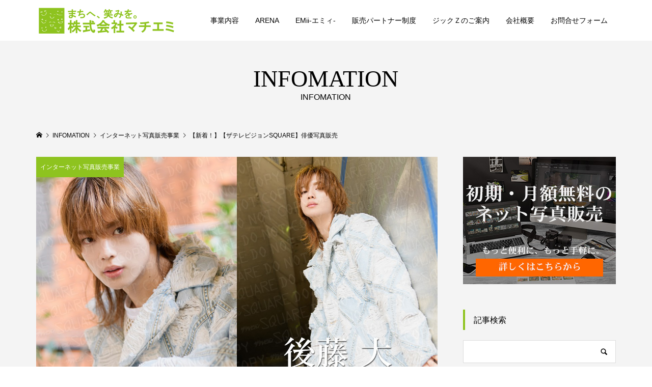

--- FILE ---
content_type: text/html; charset=UTF-8
request_url: http://machiemi.com/2022/06/20/%E3%82%B6%E3%83%86%E3%83%AC%E3%83%93%E3%82%B8%E3%83%A7%E3%83%B3square-0616/
body_size: 14955
content:
<!DOCTYPE html>
<html lang="ja">
<head >
<meta charset="UTF-8">
<meta name="description" content="弊社EMiiプラットフォーム上で展開して頂いております。">
<meta name="viewport" content="width=device-width">
<title>【新着！】【ザテレビジョンSQUARE】俳優写真販売 &#8211; 株式会社マチエミ</title>
<link rel='dns-prefetch' href='//www.google.com' />
<link rel='dns-prefetch' href='//s.w.org' />
<link rel="alternate" type="application/rss+xml" title="株式会社マチエミ &raquo; 【新着！】【ザテレビジョンSQUARE】俳優写真販売 のコメントのフィード" href="https://machiemi.com/2022/06/20/%e3%82%b6%e3%83%86%e3%83%ac%e3%83%93%e3%82%b8%e3%83%a7%e3%83%b3square-0616/feed/" />
		<script type="text/javascript">
			window._wpemojiSettings = {"baseUrl":"https:\/\/s.w.org\/images\/core\/emoji\/11.2.0\/72x72\/","ext":".png","svgUrl":"https:\/\/s.w.org\/images\/core\/emoji\/11.2.0\/svg\/","svgExt":".svg","source":{"concatemoji":"http:\/\/machiemi.com\/company\/wp-includes\/js\/wp-emoji-release.min.js?ver=5.1.19"}};
			!function(e,a,t){var n,r,o,i=a.createElement("canvas"),p=i.getContext&&i.getContext("2d");function s(e,t){var a=String.fromCharCode;p.clearRect(0,0,i.width,i.height),p.fillText(a.apply(this,e),0,0);e=i.toDataURL();return p.clearRect(0,0,i.width,i.height),p.fillText(a.apply(this,t),0,0),e===i.toDataURL()}function c(e){var t=a.createElement("script");t.src=e,t.defer=t.type="text/javascript",a.getElementsByTagName("head")[0].appendChild(t)}for(o=Array("flag","emoji"),t.supports={everything:!0,everythingExceptFlag:!0},r=0;r<o.length;r++)t.supports[o[r]]=function(e){if(!p||!p.fillText)return!1;switch(p.textBaseline="top",p.font="600 32px Arial",e){case"flag":return s([55356,56826,55356,56819],[55356,56826,8203,55356,56819])?!1:!s([55356,57332,56128,56423,56128,56418,56128,56421,56128,56430,56128,56423,56128,56447],[55356,57332,8203,56128,56423,8203,56128,56418,8203,56128,56421,8203,56128,56430,8203,56128,56423,8203,56128,56447]);case"emoji":return!s([55358,56760,9792,65039],[55358,56760,8203,9792,65039])}return!1}(o[r]),t.supports.everything=t.supports.everything&&t.supports[o[r]],"flag"!==o[r]&&(t.supports.everythingExceptFlag=t.supports.everythingExceptFlag&&t.supports[o[r]]);t.supports.everythingExceptFlag=t.supports.everythingExceptFlag&&!t.supports.flag,t.DOMReady=!1,t.readyCallback=function(){t.DOMReady=!0},t.supports.everything||(n=function(){t.readyCallback()},a.addEventListener?(a.addEventListener("DOMContentLoaded",n,!1),e.addEventListener("load",n,!1)):(e.attachEvent("onload",n),a.attachEvent("onreadystatechange",function(){"complete"===a.readyState&&t.readyCallback()})),(n=t.source||{}).concatemoji?c(n.concatemoji):n.wpemoji&&n.twemoji&&(c(n.twemoji),c(n.wpemoji)))}(window,document,window._wpemojiSettings);
		</script>
		<style type="text/css">
img.wp-smiley,
img.emoji {
	display: inline !important;
	border: none !important;
	box-shadow: none !important;
	height: 1em !important;
	width: 1em !important;
	margin: 0 .07em !important;
	vertical-align: -0.1em !important;
	background: none !important;
	padding: 0 !important;
}
</style>
	<link rel='stylesheet' id='wp-block-library-css'  href='http://machiemi.com/company/wp-includes/css/dist/block-library/style.min.css?ver=5.1.19' type='text/css' media='all' />
<link rel='stylesheet' id='contact-form-7-css'  href='http://machiemi.com/company/wp-content/plugins/contact-form-7/includes/css/styles.css?ver=5.1.3' type='text/css' media='all' />
<link rel='stylesheet' id='tcd-maps-css'  href='http://machiemi.com/company/wp-content/plugins/tcd-google-maps/admin.css?ver=5.1.19' type='text/css' media='all' />
<link rel='stylesheet' id='famous-style-css'  href='http://machiemi.com/company/wp-content/themes/famous_tcd064/style.css?ver=1.1' type='text/css' media='all' />
<link rel='stylesheet' id='wp-featherlight-css'  href='http://machiemi.com/company/wp-content/plugins/wp-featherlight/css/wp-featherlight.min.css?ver=1.3.4' type='text/css' media='all' />
<script type='text/javascript' src='http://machiemi.com/company/wp-includes/js/jquery/jquery.js?ver=1.12.4'></script>
<script type='text/javascript' src='http://machiemi.com/company/wp-includes/js/jquery/jquery-migrate.min.js?ver=1.4.1'></script>
<link rel='https://api.w.org/' href='https://machiemi.com/wp-json/' />
<link rel="EditURI" type="application/rsd+xml" title="RSD" href="https://machiemi.com/company/xmlrpc.php?rsd" />
<link rel="wlwmanifest" type="application/wlwmanifest+xml" href="http://machiemi.com/company/wp-includes/wlwmanifest.xml" /> 
<link rel='prev' title='【新着！】【グラビアザテレビジョン】写真販売開始！' href='https://machiemi.com/2022/06/14/%e3%82%b0%e3%83%a9%e3%83%93%e3%82%a2%e3%82%b6%e3%83%86%e3%83%ac%e3%83%93%e3%82%b8%e3%83%a7%e3%83%b3-0611/' />
<link rel='next' title='【新着！】【ザテレビジョンSQUARE】俳優写真販売' href='https://machiemi.com/2022/06/21/%e3%82%b6%e3%83%86%e3%83%ac%e3%83%93%e3%82%b8%e3%83%a7%e3%83%b3square-0617/' />
<meta name="generator" content="WordPress 5.1.19" />
<link rel="canonical" href="https://machiemi.com/2022/06/20/%e3%82%b6%e3%83%86%e3%83%ac%e3%83%93%e3%82%b8%e3%83%a7%e3%83%b3square-0616/" />
<link rel='shortlink' href='https://machiemi.com/?p=2760' />
<link rel="alternate" type="application/json+oembed" href="https://machiemi.com/wp-json/oembed/1.0/embed?url=https%3A%2F%2Fmachiemi.com%2F2022%2F06%2F20%2F%25e3%2582%25b6%25e3%2583%2586%25e3%2583%25ac%25e3%2583%2593%25e3%2582%25b8%25e3%2583%25a7%25e3%2583%25b3square-0616%2F" />
<link rel="alternate" type="text/xml+oembed" href="https://machiemi.com/wp-json/oembed/1.0/embed?url=https%3A%2F%2Fmachiemi.com%2F2022%2F06%2F20%2F%25e3%2582%25b6%25e3%2583%2586%25e3%2583%25ac%25e3%2583%2593%25e3%2582%25b8%25e3%2583%25a7%25e3%2583%25b3square-0616%2F&#038;format=xml" />
<link rel="shortcut icon" href="https://machiemi.com/company/wp-content/uploads/2019/04/machiemi48x48.ico">
<style>
.p-button:hover, .p-category-item:hover, .p-entry-works__pager .p-pager__item a:hover, .c-comment__form-submit:hover, c-comment__password-protected, .c-pw__btn--register, .c-pw__btn { background-color: #000000; }
.c-comment__tab-item.is-active a, .c-comment__tab-item a:hover, .c-comment__tab-item.is-active p { background-color: #000000; border-color: #000000; }
.c-comment__tab-item.is-active a:after, .c-comment__tab-item.is-active p:after { border-top-color: #000000; }
.p-breadcrumb__item a:hover, .p-social-nav a:hover, .p-gallery-modal__button:hover, .p-modal-cta__close:hover, .p-index-archive__item-category:hover, .p-widget-categories .toggle-children:hover, .p-widget .searchform #searchsubmit:hover, .p-widget-search .p-widget-search__submit:hover, .slick-arrow:hover { color: #8ec31f; }
.p-button, .p-pagetop a, .p-category-item, .p-page-links > span, .p-pager__item .current, .p-page-links a:hover, .p-pager__item a:hover, .p-works-gallery__filter-item.is-active span, .slick-dots li.slick-active button, .slick-dots li:hover button { background-color: #8ec31f; }
.p-headline, .p-widget__title { border-color: #8ec31f; }
a:hover, .p-entry__body a:hover, .p-author__box a:hover, a:hover .p-article__title, .p-entry-nav a:hover, .p-works-gallery__filter-item:hover span, .p-entry__body .pb_simple_table a:hover { color: #757575; }
.p-pagetop a:hover { background-color: #757575; }
.p-entry__body a { color: #8ec31f; }
body, input, textarea { font-family: Verdana, "ヒラギノ角ゴ ProN W3", "Hiragino Kaku Gothic ProN", "メイリオ", Meiryo, sans-serif; }
.p-logo, .p-page-header__title, .p-entry-works__title, .p-modal-cta__catch, .p-header-content__catch, .p-header-content__desc, .p-cb__item-headline, .p-index-about__image-label {
font-family: "Times New Roman", "游明朝", "Yu Mincho", "游明朝体", "YuMincho", "ヒラギノ明朝 Pro W3", "Hiragino Mincho Pro", "HiraMinProN-W3", "HGS明朝E", "ＭＳ Ｐ明朝", "MS PMincho", serif;
font-weight: 500;
}
.c-load--type1 { border: 3px solid rgba(153, 153, 153, 0.2); border-top-color: #000000; }
.p-hover-effect--type1:hover img { -webkit-transform: scale(1.2) rotate(2deg); -moz-transform: scale(1.2) rotate(2deg); -ms-transform: scale(1.2) rotate(2deg); transform: scale(1.2) rotate(2deg); }
.p-hover-effect--type2 img { margin-left: -8px; }
.p-hover-effect--type2:hover img { margin-left: 8px; }
.p-hover-effect--type2:hover .p-hover-effect__image { background: #000000; }
.p-hover-effect--type2:hover img { opacity: 0.5 }
.p-hover-effect--type3:hover .p-hover-effect__image { background: #000000; }
.p-hover-effect--type3:hover img { opacity: 0.5; }
.p-entry__title { font-size: 30px; }
.p-entry__title, .p-article-post__title { color: #000000; }
.p-entry__body { font-size: 16px; }
.p-entry__body, .p-entry__body .pb_simple_table a { color: #000000; }
.p-entry-information__title { font-size: 30px; }
.p-entry-information__title, .p-article-information__title { color: #000000; }
.p-entry-information__body, .p-entry-information__body .pb_simple_table a { color: #000000; font-size: 16px; }
.p-entry-works__title { color: #000000; font-size: 40px; }
.p-entry-works__body { color: #000000; font-size: 14px; }
.p-gallery-modal__overlay { background: rgba(0, 0, 0, 0.5); }
.p-article-voice__title { color: #000000; font-size: 16px; }
.p-entry-voice__body { color: #000000; font-size: 14px; }
.l-header__bar { background: rgba(255, 255, 255, 1); }
body.l-header__fix .is-header-fixed .l-header__bar { background: rgba(255, 255, 255, 0.8); }
.p-header__logo--text { font-size: 30px; }
.p-footer__logo--text { font-size: 30px; }
.l-header a, .p-global-nav a { color: #000000; }
.p-global-nav .sub-menu { background-color: #000000; }
.p-global-nav .sub-menu a { color: #ffffff; }
.p-global-nav .sub-menu a:hover, .p-global-nav .sub-menu .current-menu-item > a { background-color: #8ec31f; color: #ffffff; }
.p-footer-info, .p-footer__logo--text a { color: #ffffff; }
.p-footer-info.has-bg-image::after { background-color: rgba(255,255,255, 0); }
.p-footer-info__desc { font-size: 14px; }
.p-footer-info .p-social-nav a { color: #ffffff; }
.p-footer-info .p-social-nav a:hover { color: #8ec31f; }
.p-footer-nav__container { background-color: #ffffff; }
.p-footer-nav, .p-footer-nav li a { color: #333333; }
.p-footer-nav li a:hover { color: #8ec31f; }
.p-copyright { background-color: #000000; color: #ffffff; }
@media (min-width: 1200px) {
	.p-global-nav a:hover, .p-global-nav > li:hover > a, .p-global-nav > li.current-menu-item > a, .p-global-nav > li.is-active > a { color: #8ec31f; }
}
@media only screen and (max-width: 1199px) {
	.l-header__bar { background-color: rgba(255, 255, 255, 1); }
	.p-header__logo--text { font-size: 24px; }
	.p-global-nav { background-color: rgba(0,0,0, 1); }
	.p-global-nav a { color: #ffffff; }
	.p-global-nav a:hover, .p-global-nav .current-menu-item > a { background-color: rgba(142,195,31, 1); color: #ffffff; }
}
@media only screen and (max-width: 991px) {
	.p-footer__logo--text { font-size: 24px; }
	.p-footer-info__desc { font-size: 14px; }
	.p-entry__title { font-size: 18px; }
	.p-entry__body { font-size: 14px; }
	.p-entry-information__title { font-size: 18px; }
	.p-entry-information__body { font-size: 14px; }
	.p-entry-works__title { font-size: 34px; }
	.p-entry-works__body { font-size: 14px; }
	.p-article-voice__title { font-size: 16px; }
	.p-entry-voice__body { font-size: 14px; }
}
.grecaptcha-badge { visibility: hidden; }
.l-inner{
max-width:1920px;}

.p-index-about__image-label{
font-size:1.8em;
text-shadow: 1px 1px 0px #000000;
}
.p-index-slider__item--1 .p-header-content__catch{
font-size: 5vw !important;
line-height: 1em;
}
.p-index-slider__item--1 .p-header-content__desc{
font-size:3.5vw !important;
}
.p-index-slider__item--2 .p-header-content__catch{
font-size:3.5vw !important;
}
.p-index-slider__item--2 .p-header-content__desc{
font-size:2.5vw !important;
}
.p-index-slider__item--2 .p-header-content__button{
font-size:1.5vw !important;
}
.p-index-slider__item--2 .p-header-content__button .p-button{
height:unset;
padding:0.5em 1em;
}
.p-index-slider__item--3 .p-header-content__catch{
font-size:4vw !important;
}
.p-index-slider__item--3 .p-header-content__desc{
font-size:3vw !important;
}
.p-index-slider__item--3 .p-header-content__button{
font-size:2vw !important;
}
.p-article__meta {
color:#555;
}
.wpcf7 span.wpcf7-form-control-wrap {
display: block;
position: relative;
}

@media only screen and (min-width: 1200px) {
.p-global-nav > li > a{
padding:0 1.0rem;
}
}

@media only screen and (max-width: 991px) {
.p-archive-voice{
margin-top:0;
}
body.post-type-archive-works .p-footer-info.has-bg-image {
margin-top: 0;
}
}



@media only screen and (max-width: 767px) {
.p-index-slider__item--1 .p-header-content__catch{
font-size:6vw !important;
}
.p-index-slider__item--1 .p-header-content__desc{
font-size:7vw !important;
}
.p-index-slider__item--2 .p-header-content__catch{
font-size:5vw !important;
}
.p-index-slider__item--2 .p-header-content__desc{
font-size:4vw !important;
}
.p-index-slider__item--2 .p-header-content__button{
font-size:3vw !important;
}
.p-index-slider__item--2 .p-header-content__button .p-button{
height:unset;
padding:0.5em 1em;
}
.p-index-slider__item--3 .p-header-content__catch{
font-size:4vw !important;
}
.p-index-slider__item--3 .p-header-content__desc{
font-size:3vw !important;
}
.p-index-slider__item--3 .p-header-content__button{
font-size:2vw !important;
}
.p-index-about__image, .p-index-about__image + .p-index-about__image {
    margin: 0 auto;
    display: inline-block;
    width: 32%;
}

.p-footer-info__desc a[href^="tel:"] {
  color: inherit;
  text-decoration: none;
  pointer-events: none;
}
.p-cb__item:first-child, .p-index-slider + .p-cb__item, .p-index-video + .p-cb__item {
    padding-top: 60px;
}
.nonetel a[href^="tel:"] {
  color: inherit;
  text-decoration: none;
  pointer-events: none;
}

}





/*partner
--------------------*/
.clfix{
	content: "";
  display: block;
  clear: both;
}

@media screen and (min-width: 481px) {
.mainimg{
	width:100%;
	height:300px;
	margin:0 auto;
	padding:0;
	background-image: url('http://machiemi.com/company/wp-content/uploads/2018/03/part-img01.jpg') !important;
	background-position: center center;
	background-size: cover;
}
.mainimg img{
/*	width:100%;*/
}

.p-maincontents{
	padding:4em 0 4em;
	line-height:1.4em;
}

.p-maincontents h1{
	width:100%;
	max-width:1200px;
	display:block;
	text-align:center;
	font-size:2.5em;
	font-weight:bold;
	margin:0 auto 2em;
	font-family: "ヒラギノ明朝 ProN W6", "HiraMinProN-W6", "HG明朝E", "ＭＳ Ｐ明朝", "MS PMincho", "MS 明朝";
}
.partner-text1{
	text-align:center;
	margin:0 auto 2em;
}

.partner-text2{
	text-align:center;
	margin:0 auto 2em;
	font-size:1.4em;
}

.partner-w100{
	width:100%;
	background:#fff7ce;
	padding-bottom:1em;
}



.partner-w100.info{
	width:100%;
	color:#fff;
	margin:0 auto;
	padding:0;
	background-image: url('http://machiemi.com/company/wp-content/uploads/2018/03/part-img02.jpg') !important;
	background-position: center center;
	background-size: cover;
}

.p-contbox{
	width:100%;
	max-width:1200px;
	margin:0 auto;
	padding:4em 0 6em;
	text-align:center;
}

h2.partners{
	width:100%;
	max-width:1200px;
	display:block;
	text-align:center;
	font-size:2.0em;
	font-weight:bold;
	margin:0 auto 1.0em;
	padding:1em 0;

	position:relative;
	overflow: hidden;
	text-align: center;
	line-height: 2.0em;
	font-family: "ヒラギノ明朝 ProN W6", "HiraMinProN-W6", "HG明朝E", "ＭＳ Ｐ明朝", "MS PMincho", "MS 明朝";
}

h2.partners span{
	display:inline-block;
	padding:0 1em;
	position:relative;
}

h2.partners span:before,h2.partners span:after{
	position: absolute;
	top: 50%;
	content: '';
	width: 80%;
	height: 1px;
	background-color: #ccc;
}
h2.partners span::before {
	right: 100%;
}
h2.partners span::after{
	left: 100%;
}

.p-contbox-inner{
	width:100%;
	margin:0 auto;
	display: -webkit-box;
	display: -webkit-flex;
	display: -ms-flexbox;
	display: flex;
	-webkit-flex-wrap: nowrap;
	flex-wrap:         nowrap;
}

.boxtype01{
	width:32.333%;
	margin:0 0.5%;
	padding-bottom:1.0em;
	float:left;
	border:1px solid #ddd;
	background-color:#ffffff;
	position:relative;
	box-shadow:0px 1px 1px rgba(0,0,0,0.16);
}


.boxtype01 .box-title01{
	text-align:center;
	font-size:1.4em;
	line-height:1.4em;
	font-weight:bold;
	margin:0 auto 2.0em;
	padding:1.0em 0.2em;
	min-height:3.5em;
	background-color:#8ec31f;
	color:#fff;
}
.boxtype01 .iconimg{
	font-size:7.0em;
	font-weight:bold;
	color:#444;
	text-align:center;
}
.boxtype01 .box-text01{
	margin:2.0em auto 0;
	padding:1.0em 1.5em;
	text-align:left;
	font-size:1.0em;
	min-height:5.0em;
}
.boxtype01 .box-text01 span.keycolor01{
	color: #8ec31f;
	font-weight:bold;
}

.boxtype02{
	width:48%;
	margin:0 1%;
	padding:20px 20px;
	float:left;
	border:1px solid #eee;
	background-color:#fff;
	position:relative;
	box-shadow: 1px 1px 0.5px rgba(0 ,0,0,0.16);
}
.boxtype02 .box-title02{
	font-size:1.4em;
	line-height:1.8em;
	font-weight:bold;
	margin:0 auto 0.8em;
	text-align:left;
	border-bottom:1px solid #ddd;
}

.boxtype02 .box-title02:first-letter {
	font-size: 1.8em;
	color: #8ec31f;
}

.boxtype02 .iconimg{
	margin:0 auto 1.5em;
}
.boxtype02 .iconimg img{
	width:100%;
	text-align:center;
}
.boxtype02 .box-text02{
	margin:0 auto 1.5em;
	text-align:left;
	font-size:1.0em;
	height:11em;
	overflow:auto;
	padding:0 1.0em;
}

.boxtype02 .box-text02.tgt{
	font-weight:bold;
	font-size:1.1em;
	height:15em;
}

.boxtype02 .box-text02 span.keycolor01{
	color: #8ec31f;
	font-weight:bold;
}

.boxtype02 div.keycolor01.subt{
	padding: 0.25em 0.5em;/*上下 左右の余白*/
	font-size:1.2em;
	font-weight:bold;
	text-align:left;
	line-height:1.5em;
	margin:0 0.5em 0.5em;
	background: transparent;/*背景透明に*/
	border-left: solid 3px #8ec31f;/*左線*/
	border-bottom:1px solid #ddd;
}

.nondeco{
	font-weight:normal;
	font-size:0.8em;
}

.boxtype02 .linkbtn{
	display:block;
	padding:1.5em 0;
	margin:2em auto 0;
	width:100%;
	font-weight:bold;
	background-color:#8ec31f;
	color:#fff;
	text-align:center;
	position:relative;
	bottom:0;
}
.boxtype02 .linkbtn:hover{
	opacity:0.7;
}


.rev{
	width:100%;
	max-width:800px;
	margin:0 auto;
	padding:0;
	box-sizing:border-box;
}
.rev .colum1{
	width:100%;
	border-bottom:5px solid #ffffff;
	display: -webkit-box;
	display: -webkit-flex;
	display: -ms-flexbox;
	display: flex;
	-webkit-flex-wrap: nowrap;
	flex-wrap:         nowrap;
}

.rev .colum1.color-ph{
	background-color:#8ec31f;
}
.rev .colum1.color-sh{
	background-color:#8ec31f;
}

.colum1:last-of-type{
	border-bottom:none;
}

.colum1 div{
	padding:1.0em 1.0em;
	border-right:5px solid #ffffff;
}
.colum1 div:last-of-type{
	border-right:none;
}
.colum1 div.title{
	width:60%;
	color:#fff;
	font-size:1.4em;
	line-height:1.4em;
	text-align:center;
}
.colum1 div.per{
	width:40%;
	text-align:right;
	color:#fff;
	font-size:1.6em;
}

a.infolink{
	display:inline-block;
	padding:1.0em 2.0em;
	border:1px solid #8ec31f;
	color:#ffffff;
	font-size:2.0em;
	font-weight:bold;
	background:#8ec31f;
}
a.infolink:hover{
	background:#fff;
	color:#8ec31f;
}
}




@media screen and (max-width: 480px) {
.feature_meta #feature_logo,.post-meta,.image-container{display:none}
img#footer-logo{max-width:300px;margin:0 auto}
.owl .mask h2{font-size:14px!important;line-height:1.4em}
h2.post-title{font-weight:400}
.feature_meta h2{padding:0}
.widget_mt_posts h2,.widget_freeareaitem h2,.feature_meta h2,.palla .parallax_meta h2{font-size:24px!important}
body{font-size:14px}
#footer-widgets{padding:0}
.nav-toggle{padding:0;box-sizing:border-box}
.iframe-content{position:relative;width:100%;padding:75% 0 0}
.iframe-content iframe{position:absolute;top:0;left:0;width:100%;height:100%}
#smart-header .social_links{display:none}
.widget{margin-top:0}
.archive-2c,.archive-3c{margin-top:0}
article{margin:5px 0}
#footer-bottom .pad{padding:0}
.search-expand{width:100%;box-sizing:border-box}
.contact-info-column{margin-bottom:15px}
.contact-info-icon{padding:0;margin:0 auto}
.contact-info-column{width:100%}
#footer ul.social-links li{font-size:18px}
.home .post_description .post-meta{display:none}
#map-canvas{height:150px!important}
.post_description{background-color:transparent}
.wpcf7 input[type=submit]{width:100%}
.contact-info-icon{border:none}
.home .page-widget{padding:10px}
#head_space{margin-top:50px}
h2.widget_title,h2.widgettitle{padding:0!important}
.mainimg{
	width:100%;
	height:100px;
	margin:0 auto;
	padding:0;
	background-image: url('http://machiemi.com/cp/wp-content/uploads/2018/03/part-img01.jpg') !important;
	background-position: center center;
	background-size: cover;
}
.mainimg img{
}

.p-maincontents{
	padding:2em 0 2em;
	line-height:1.4em;
}

.p-maincontents h1{
	width:100%;
	display:block;
	text-align:center;
	font-size:2.2em;
	line-height:1.4em;
	font-weight:bold;
	margin:0 auto 1em;
	padding:0 5%;
	font-family: "ヒラギノ明朝 ProN W6", "HiraMinProN-W6", "HG明朝E", "ＭＳ Ｐ明朝", "MS PMincho", "MS 明朝";
	box-sizing:border-box;
}
.partner-text1{
	text-align:center;
	margin:0 auto 1em;
	padding:0 5%;
}

.partner-text2{
	text-align:center;
	margin:0 auto 1em;
	font-size:1.4em;
	line-height:1.4em;
}

.partner-w100{
	width:100%;
	background:#fff7ce;
	padding-bottom:0 !important;
}

.partner-w100.info{
	width:100%;
	color:#fff;
	margin:0 auto;
	padding:0;
	background-image: url('http://machiemi.com/cp/wp-content/uploads/2018/03/part-img01.jpg') !important;
	background-position: center center;
	background-size: cover;
}

.p-contbox{
	width:100%;
	margin:0 auto;
	padding:1em 0 2em;
	text-align:center;
	box-sizing:border-box;
}

h2.partners{
	width:90%;
	display:block;
	text-align:center;
	font-size:1.4em;
	font-weight:normal;
	margin:0 5% 1.0em;
	padding:1em 0;

	position:relative;
	overflow: hidden;
	text-align: center;
	line-height: 1.4em;
	box-sizing:border-box;
}

h2.partners span{
	display:inline-block;
	width:85%;
	padding:0 0.5em;
	position:relative;
	box-sizing:border-box;
}

h2.partners span:before,h2.partners span:after{
	position: absolute;
	top: 50%;
	content: '';
	width: 80%;
	height: 1px;
	background-color: #ccc;
}
h2.partners span::before {
	right: 100%;
}
h2.partners span::after{
	left: 100%;
}

.p-contbox-inner{
	width:90%;
	margin:0 5%;
	line-height:1.4em;
	display:block;
	box-sizing:border-box;
}

.boxtype01{
	width:100%;
	margin:0 auto 2.0em;
	padding-bottom:1.0em;
	border:1px solid #ddd;
	background-color:#ffffff;
	line-height:1.4em;
	box-shadow:0px 1px 1px rgba(0,0,0,0.16);
	box-sizing:border-box;
}


.boxtype01 .box-title01{
	text-align:center;
	font-size:1.4em;
	line-height:1.4em;
	font-weight:bold;
	margin:0 auto 1.0em;
	padding:1.0em 0.2em;
	background-color:#8ec31f;
	color:#fff;
	box-sizing:border-box;
}
.boxtype01 .iconimg{
	font-size:4.0em;
	font-weight:bold;
	color:#444;
	text-align:center;
}
.boxtype01 .box-text01{
	margin:1em auto 0;
	padding:1.0em 5%;
	text-align:left;
	font-size:1.0em;
	box-sizing:border-box;
}
.boxtype01 .box-text01 span.keycolor01{
	color: #8ec31f;
	font-weight:bold;
}

.boxtype02{
	width:100%;
	margin:0 auto 2.0em;
	padding:1em 5%;
	border:1px solid #eee;
	background-color:#fff;
	position:relative;
	box-shadow: 1px 1px 0.5px rgba(0 ,0,0,0.16);
	box-sizing:border-box;
}
.boxtype02 .box-title02{
	font-size:1.2em;
	line-height:1.4em;
	font-weight:bold;
	margin:0 auto 0.8em;
	text-align:left;
	border-bottom:1px solid #ddd;
	box-sizing:border-box;
}

.boxtype02 .box-title02:first-letter {
	font-size: 1.4em;
	color: #8ec31f;
}

.boxtype02 .iconimg{
	margin:0 auto 1.5em;
}
.boxtype02 .iconimg img{
	width:100%;
	text-align:center;
}
.boxtype02 .box-text02{
	margin:0 auto 1.5em;
	text-align:left;
	font-size:1.0em;
	padding:0 5%;
	box-sizing:border-box;
}

.boxtype02 .box-text02.tgt{
	font-weight:bold;
	font-size:1.1em;
	line-height:2.0em;
}

.boxtype02 .box-text02 span.keycolor01{
	color: #8ec31f;
	font-weight:bold;
}

.boxtype02 div.keycolor01.subt{
	padding: 0.25em 0.5em;/*上下 左右の余白*/
	font-size:1.2em;
	font-weight:bold;
	text-align:left;
	line-height:1.5em;
	margin:0 0.5em 0.5em;
	background: transparent;/*背景透明に*/
	border-left: solid 3px #8ec31f;/*左線*/
	border-bottom:1px solid #ddd;
	box-sizing:border-box;
}

.nondeco{
	font-weight:normal;
	font-size:0.8em;
}


.boxtype02 .linkbtn{
	display:block;
	padding:1.0em 0;
	margin:2em auto 0;
	width:100%;
	font-weight:bold;
	background-color:#8ec31f;
	color:#fff;
	text-align:center;
	box-sizing:border-box;
}
.boxtype02 .linkbtn:hover{
	opacity:0.7;
}


.rev{
	width:90%;
	margin:0 5%;
	padding:0;
	box-sizing:border-box;
}
.rev .colum1{
	width:100%;
}

.rev .colum1.color-ph{
	background-color:#8ec31f;
}
.rev .colum1.color-sh{
	background-color:#8ec31f;
}

.rev div.colum1:first-of-type{
	margin-bottom:1.0em;
}
.colum1 div{
	padding:1.0em 0.5em;
}

.colum1 div.title{
	width:60%;
	color:#fff;
	font-size:1.2em;
	text-align:center;
	display:table-cell;
	border-right:0.2em solid #fff;
	vertical-align:middle;
}
.colum1 div.per{
	width:38%;
	text-align:center;

	color:#fff;
	font-size:1.2em;
	display:table-cell;
	vertical-align:middle;
}

a.infolink{
	display:inline-block;
	padding:1.0em 5%;
	border:1px solid #8ec31f;
	color:#ffffff;
	background:#8ec31f;
	font-size:1.4em;
	font-weight:bold;
	box-sizing:border-box;
}
a.infolink:hover{
	background:#fff;
	color:#8ec31f;
}
}

























?/* 基本設定 */
.spnone{
    display:block;
}
.pcnone{
    display:none;
}

/*汎用ここから*/
.pageinner80{
  width:80%;
  margin:0 auto;
}
.decofont01{
	padding-bottom: .5em;
	border-bottom: 1px solid #ccc;
}
.decofont01:first-letter {
	margin-right: .1em;
	font-size: 1.5em;
}

.decofont02 {
	padding: .25em 0 .25em .75em;
	border-left: 6px solid #8ec31f;
}

.decofont03 {
	position: relative;
	padding: .25em 0 .5em .75em;
	border-left: 6px solid #8ec31f;
}
.decofont03:after {
	position: absolute;
	left: 0;
	bottom: 0;
	content: '';
	width: 100%;
	height: 0;
	border-bottom: 1px solid #ccc;
}
.decofont04 {
	position: relative;
	padding: .75em 1em .75em 1.5em;
	border: 1px solid #ccc;
}
.decofont04:after {
	position: absolute;
	top: .5em;
	left: .5em;
	content: '';
	width: 6px;
	height: -webkit-calc(100% - 1em);
	height: calc(100% - 1em);
	background-color: #8ec31f;
	border-radius: 4px;
}
.decofont05 {
	position: relative;
	padding-bottom: .5em;
	border-bottom: 4px solid #ccc;
}
.decofont05:after {
	position: absolute;
	bottom: -4px;
	left: 0;
	z-index: 2;
	content: '';
	width: 20%;
	height: 4px;
	background-color: #8ec31f;
}
.decofont06 {
	position: relative;
	padding: 0 .5em .5em 2em;
}
.decofont06:before,
.decofont06:after {
	position: absolute;
	content: '';
	border-radius: 100%
}
.decofont06:before {
	top: .2em;
	left: .2em;
	z-index: 2;
	width: 18px;
	height: 18px;
	background: rgba(255, 153, 0, .5);
}
.decofont06:after {
	top: .7em;
	left: .7em;
	width: 13px;
	height: 13px;
	background: rgba(255, 200, 50, .5);
}
.decofont07 {
    font-family:"ヒラギノ明朝 ProN W6", "HiraMinProN-W6", "HG明朝E", "ＭＳ Ｐ明朝", "MS PMincho", "MS 明朝";
}

.decobutton01 {
	background-color: #8ec31f;
	border: 2px solid #8ec31f;
	color: #fff !important;
        padding:1em 1.5em 1em 1.5em;
        border-radius: 5px;
        margin:5px 10px 5px 10px;
}
.decobutton01:hover {
	background-color: #fff;
	border-color: #ffcc60;
	color: #ffcc60 !important;
}
.decobutton02 {
	background-color: #8ec31f;
	border: 2px solid #8ec31f;
	color: #fff !important;
        padding:1em 1.5em 1em 1.5em;
        border-radius: 5px;
        margin:5px 10px 5px 10px;
}
.decobutton02:hover {
	background-color: #fff;
	border-color: #8ec31f;
	color: #8ec31f !important;
}
.decobutton-nolink {
	background-color: #8ec31f;
	border: 2px solid #8ec31f;
	color: #fff !important;
        padding:1em 1.5em 1em 1.5em;
        border-radius: 5px;
        margin:5px 10px 5px 10px;
}

.disp-b{
  display:block;
}
.disp-ib{
  display:inline-block;
}
.disp-tc{
  display:table-cell;
}
.text-left{
  text-align:left !important;
}
.text-right{
  text-align:right !important;
}
.text-center{
  text-align:center !important;
}
.text-top{
  vertical-align:top !important;
}
.text-middle{
  vertical-align:middle !important;
}
.text-ol{
  text-decoration:overline;
}
.text-lt{
  text-decoration:line-through;
}
.text-ul{
  text-decoration:underline;
}
.text-none{
  text-decoration:none;
}
.shadow-none{
  text-shadow:none;
}
.floatL{
  float:left;
}
.floatR{
  float:right;
}
.floatN{
  float:none;
}
.w10{
  width:10%;
}
.w15{
  width:15%;
}
.w20{
  width:20%;
}
.w25{
  width:25%;
}
.w30{
  width:30%;
}
.w35{
  width:35%;
}
.w40{
  width:40%;
}
.w45{
  width:45%;
}
.w49{
  width:49%;
}
.w50{
  width:50%;
}
.w55{
  width:55%;
}
.w60{
  width:60%;
}
.w65{

  width:65%;
}
.w70{
  width:70%;
}
.w75{
  width:75%;
}
.w80{
  width:80%;
}
.w85{
  width:85%;
}
.w90{
  width:90%;
}
.w95{
  width:95%;
}
.w100{
  width:100%;
}
.m0{
  margin:0 auto !important;
}
.mb0{
  margin-bottom:0 !important;
}
.mt0{
  margin-top:0 !important;
}
.ml0{
  margin-left:0 !important;
}
.ml10{
  margin-left:10px !important;
}
.ml15{
  margin-left:15px !important;
}
.mr0{
  margin-right:0 !important;
}
.pb0{
  padding-bottom:0 !important;
}
.pt0{
  padding-top:0 !important;
}
.pl0{
  padding-left:0 !important;
}
.pr0{
  padding-right:0 !important;
}
.pd10{
  padding:10px !important;
  box-sizing:border-box;
}
.pd20{
  padding:20px !important;
  box-sizing:border-box;
}
.pd30{
  padding:30px !important;
  box-sizing:border-box;
}
.pdtb30{
  padding:30px 0 !important;
  box-sizing:border-box;
}
.ls-dot{
  list-style:disc;
}
.bd1px{
  border-style:solid;
  border-width:1px;
}
.bd2px{
  border-style:solid;
  border-width:2px;
}
.bd-rd{
  border-right:1px dotted #ccc;
}
/*汎用ここまで*/
/*色設定*/
.keycolor01{
    color:#8ec31f;
}
.keycolor01back{
    background-color:#8ec31f;
}
.keycolor02{
    color:#8ec31f;
}
.keycolor02back{
    background-color:#8ec31f;
}

/*フォントサイズ*/
.font-s{
    font-size:0.8em;
}
.font-m{
    font-size:1em;
}
.font-l{
    font-size:1.2em;
}
.font-ll{
    font-size:1.4em;
}

/*色設定ここまで*/

/* 見出し */
h1.post-title{
    font-size: 28px;
    line-height: 1.2em;
    font-weight: 400;
    padding: 20px 0;}

h1.post-title:before{
  content: "\f14a";
  font-family: FontAwesome;
  margin-right:10px;
}
.titlename{
	overflow: hidden;
	text-align: center;
	font-size:45px;
	line-height:50px;
    font-family:"ヒラギノ明朝 ProN W6", "HiraMinProN-W6", "HG明朝E", "ＭＳ Ｐ明朝", "MS PMincho", "MS 明朝";
    
}
h1.titlename span {
	position: relative;
	display: inline-block;
	margin: 0 2.5em;
	padding: 0 1em;
	text-align: left;
}
h1.titlename span::before,
h1.titlename span::after {
	position: absolute;
	top: 50%;
	content: '';
	width: 100%;
	height: 1px;
	background-color: #ccc;
}
h1.titlename span::before {
	right: 100%;
}
h1.titlename span::after {
	left: 100%;
}

/*コンタクトフォームここから*/
.emiicontactf{
  width:100%;
  margin:0 auto;
}
.col-md-6{
  width:33.3%;
  float:left;
  padding:0 2%;
  box-sizing:border-box;
}
.emiientryf{
  width:80%;
  margin:30px auto 40px;
}
.emiientryf .col-md-6{
  width:50%;
}
.col-md-12{
  width:100%;
  padding:0 2%;
  box-sizing:border-box;
  margin-bottom:40px;
  float:none;
}
.themeform textarea{
  height:100px !important;
}
.themeform button[type=submit], .themeform input[type=submit]{
  display:block;
  margin:20px auto;
  text-align:center;
  width:270px;
  padding:22px 0;
  font-size:1.2em;
  background-color:#8ec31f;
  
}
.wpcf7 input[type=text], .wpcf7 input[type=email], .wpcf7 input[type=tel], .wpcf7 textarea, .wpcf7 select {
    display: inline-block;
    float: left;
    padding: 10px;
    width: 100%;
    margin-top: 0px;
    font-size: 16px;
    border: 1px solid #ddd;
}
.wpcf7 .ftitle{
    margin:10px 0 10px;
}
.wpcf7 .formtext{
    font-size: 16px;
  vertical-align:middle;
  display: inline-block;
}
.wpcf7 select {
    padding: 7px !important;
}
.wpcf7 span.wpcf7-not-valid-tip {
    top: 50px;
}
.wpcf7 span.wpcf7-not-valid-tip {
    background: #f2dede;
    border-color: #e3bfbf;
    color: #b94a48;
    padding: 4px 14px;
    font-size: 12px;
    line-height: 20px;
    position:static;
    left:auto;
  top:auto;
  right:auto;
    display: block;
}

/*コンタクトフォームここまで*/


/*レスポンシブ*/
@media only screen and (max-width: 738px) {

.spnone{
    display:none;
}
.pcnone{
    display:block;
}


/* コンタクトフォーム */
  .col-md-6{
    width: 96%;
    float: none;
    padding: 0 2%;
    box-sizing: border-box;
  }
  .emiientryf .col-md-6{
    width: 100%;
  }
#head_spacechild{
    height:0px;
}
#head_spaceparent{
    height:40px;
}




}

/*-----------------
top map
-----------------*/
.p-index-pr__map_new{
	display: block;
	height: 480px;
	margin-bottom: 40px;
	max-height: 80vh;
	position: relative;
	width: 100%;
}
@media only screen and (max-width: 991px) {
	.p-index-pr__map_new {
		margin-bottom: 24px;
	}
}
@media screen and (max-width: 500px) {
	.p-index-pr__map_new {
		height: 200px;
	}
}

</style>
<style type="text/css">

</style>

<link rel="stylesheet" href="https://use.fontawesome.com/releases/v5.8.1/css/all.css" integrity="sha384-50oBUHEmvpQ+1lW4y57PTFmhCaXp0ML5d60M1M7uH2+nqUivzIebhndOJK28anvf" crossorigin="anonymous">

<meta name="google-site-verification" content="C8O0Lh9La9n9faIx1vcUQf4PNbPCSXjeV_vYaszL7NU" />

</head>
<body class="post-template-default single single-post postid-2760 single-format-standard wp-featherlight-captions l-sidebar--type2 l-header--type2 l-header--type2--mobile l-header__fix l-header__fix--mobile">
<div id="site_loader_overlay">
	<div id="site_loader_animation" class="c-load--type1">
	</div>
</div>
<header id="js-header" class="l-header">
	<div class="l-header__bar p-header__bar">
		<div class="p-header__bar__inner l-inner">
			<div class="p-logo p-header__logo p-header__logo--retina">
				<a href="https://machiemi.com/"><img src="https://machiemi.com/company/wp-content/uploads/2019/03/logo.png" alt="株式会社マチエミ" width="283"></a>
			</div>
			<div class="p-logo p-header__logo--mobile p-header__logo--retina">
				<a href="https://machiemi.com/"><img src="https://machiemi.com/company/wp-content/uploads/2019/03/logo.png" alt="株式会社マチエミ" width="283"></a>
			</div>
			<a href="#" id="js-menu-button" class="p-menu-button c-menu-button"></a>
<nav class="p-global-nav__container"><ul id="js-global-nav" class="p-global-nav"><li id="menu-item-832" class="menu-item menu-item-type-post_type menu-item-object-page menu-item-832"><a href="https://machiemi.com/service/">事業内容<span></span></a></li>
<li id="menu-item-3509" class="menu-item menu-item-type-custom menu-item-object-custom menu-item-3509"><a href="https://arena.town/info/entmt/">ARENA<span></span></a></li>
<li id="menu-item-833" class="menu-item menu-item-type-custom menu-item-object-custom menu-item-833"><a href="https://emii.photo">EMii-エミィ-<span></span></a></li>
<li id="menu-item-826" class="menu-item menu-item-type-post_type menu-item-object-page menu-item-826"><a href="https://machiemi.com/partner/">販売パートナー制度<span></span></a></li>
<li id="menu-item-830" class="menu-item menu-item-type-post_type menu-item-object-page menu-item-830"><a href="https://machiemi.com/%e3%82%b8%e3%83%83%e3%82%af%ef%bd%9a%e3%81%ae%e3%81%94%e6%a1%88%e5%86%85/">ジックＺのご案内<span></span></a></li>
<li id="menu-item-831" class="menu-item menu-item-type-post_type menu-item-object-page menu-item-831"><a href="https://machiemi.com/%e4%bc%9a%e7%a4%be%e6%a6%82%e8%a6%81/">会社概要<span></span></a></li>
<li id="menu-item-828" class="menu-item menu-item-type-post_type menu-item-object-page menu-item-828"><a href="https://machiemi.com/page-125/">お問合せフォーム<span></span></a></li>
</ul></nav>		</div>
	</div>
</header>
<main class="l-main">
	<header id="js-page-header" class="p-page-header">
		<div class="p-page-header__inner l-inner">
			<h1 class="p-page-header__title">INFOMATION</h1>
			<p class="p-page-header__desc">INFOMATION</p>
		</div>
	</header>
	<div class="p-breadcrumb c-breadcrumb">
		<ul class="p-breadcrumb__inner c-breadcrumb__inner l-inner" itemscope itemtype="http://schema.org/BreadcrumbList">
			<li class="p-breadcrumb__item c-breadcrumb__item p-breadcrumb__item--home c-breadcrumb__item--home" itemprop="itemListElement" itemscope itemtype="http://schema.org/ListItem">
				<a href="https://machiemi.com/" itemscope itemtype="http://schema.org/Thing" itemprop="item"><span itemprop="name">HOME</span></a>
				<meta itemprop="position" content="1" />
			</li>
			<li class="p-breadcrumb__item c-breadcrumb__item" itemprop="itemListElement" itemscope itemtype="http://schema.org/ListItem">
				<a href="https://machiemi.com/%e3%83%96%e3%83%ad%e3%82%b0%e4%b8%80%e8%a6%a7%e3%83%9a%e3%83%bc%e3%82%b8/" itemscope itemtype="http://schema.org/Thing" itemprop="item">
					<span itemprop="name">INFOMATION</span>
				</a>
				<meta itemprop="position" content="2" />
			</li>
			<li class="p-breadcrumb__item c-breadcrumb__item" itemprop="itemListElement" itemscope itemtype="http://schema.org/ListItem">
				<a href="https://machiemi.com/category/%e3%82%a4%e3%83%b3%e3%82%bf%e3%83%bc%e3%83%8d%e3%83%83%e3%83%88%e5%86%99%e7%9c%9f%e8%b2%a9%e5%a3%b2%e4%ba%8b%e6%a5%ad/" itemscope itemtype="http://schema.org/Thing" itemprop="item">
					<span itemprop="name">インターネット写真販売事業</span>
				</a>
				<meta itemprop="position" content="3" />
			</li>
			<li class="p-breadcrumb__item c-breadcrumb__item">
				<span itemprop="name">【新着！】【ザテレビジョンSQUARE】俳優写真販売</span>
			</li>
		</ul>
	</div>
	<div class="l-inner l-2columns">
		<article class="p-entry l-primary">
			<div class="p-entry__thumbnail">
				<img width="1200" height="800" src="https://machiemi.com/company/wp-content/uploads/2022/06/gotodai_slider01-1200x800.jpg" class="attachment-size5 size-size5 wp-post-image" alt="" />
				<div class="p-float-category"><a class="p-category-item" href="https://machiemi.com/category/%e3%82%a4%e3%83%b3%e3%82%bf%e3%83%bc%e3%83%8d%e3%83%83%e3%83%88%e5%86%99%e7%9c%9f%e8%b2%a9%e5%a3%b2%e4%ba%8b%e6%a5%ad/">インターネット写真販売事業</a></div>
			</div>
			<div class="p-entry__date_title">
				<time class="p-entry__date p-article__date" datetime="2022-06-20T18:00:03+09:00"><span class="p-article__date-day">20</span><span class="p-article__date-month">Jun</span><span class="p-article__date-year">2022</span></time>
				<h1 class="p-entry__title">【新着！】【ザテレビジョンSQUARE】俳優写真販売</h1>
			</div>
			<div class="p-entry__inner">
				<div class="p-entry__body">
<p>弊社EMiiプラットフォーム上で展開して頂いております。<br />
ザテレビジョンSQUAREにて、6月16日（木）から新たなお写真を掲載しております！</p>
<p>今回掲載いたしますのは初登場！「後藤 大」になります！</p>
<p><strong>・後藤 大 Spring SP</strong><br />
販売期間：2022年06月16日（木） 18時 ～2022年6月29日（水）23時59分迄</p>
<p>●後藤 大<br />
ごとう・だい＝1995年4月5日生まれ、千葉県出身。<br />
主な出演作に、舞台「HELI-X」シリーズなど多数。<br />
7月23日（土）には『ヒプノシスマイク -Division Rap Battle-』Rule the Stage《Rep LIVE》への出演を、<br />
9月1日（木）より舞台「パタリロ！」～ファントム～への出演を控える</p>
<p>是非ご覧くださいませ！</p>
<p>■詳細情報<br />
サイト名：生写真販売サイト「ザテレビジョンSQUARE」<br />
URL：<a href="https://emii.photo/ttv-square">https://emii.photo/ttv-square</a></p>
				</div>
				<ul class="p-entry__share c-share u-clearfix c-share--sm c-share--mono">
					<li class="c-share__btn c-share__btn--twitter">
						<a href="http://twitter.com/share?text=%E3%80%90%E6%96%B0%E7%9D%80%EF%BC%81%E3%80%91%E3%80%90%E3%82%B6%E3%83%86%E3%83%AC%E3%83%93%E3%82%B8%E3%83%A7%E3%83%B3SQUARE%E3%80%91%E4%BF%B3%E5%84%AA%E5%86%99%E7%9C%9F%E8%B2%A9%E5%A3%B2&url=https%3A%2F%2Fmachiemi.com%2F2022%2F06%2F20%2F%25e3%2582%25b6%25e3%2583%2586%25e3%2583%25ac%25e3%2583%2593%25e3%2582%25b8%25e3%2583%25a7%25e3%2583%25b3square-0616%2F&via=&tw_p=tweetbutton&related=" onclick="javascript:window.open(this.href, '', 'menubar=no,toolbar=no,resizable=yes,scrollbars=yes,height=400,width=600');return false;">
							<i class="c-share__icn c-share__icn--twitter"></i>
							<span class="c-share__title">Tweet</span>
						</a>
					</li>
					<li class="c-share__btn c-share__btn--facebook">
						<a href="//www.facebook.com/sharer/sharer.php?u=https://machiemi.com/2022/06/20/%e3%82%b6%e3%83%86%e3%83%ac%e3%83%93%e3%82%b8%e3%83%a7%e3%83%b3square-0616/&amp;t=%E3%80%90%E6%96%B0%E7%9D%80%EF%BC%81%E3%80%91%E3%80%90%E3%82%B6%E3%83%86%E3%83%AC%E3%83%93%E3%82%B8%E3%83%A7%E3%83%B3SQUARE%E3%80%91%E4%BF%B3%E5%84%AA%E5%86%99%E7%9C%9F%E8%B2%A9%E5%A3%B2" rel="nofollow" target="_blank">
							<i class="c-share__icn c-share__icn--facebook"></i>
							<span class="c-share__title">Share</span>
						</a>
					</li>
				</ul>
				<ul class="p-entry__meta c-meta-box u-clearfix">
					<li class="c-meta-box__item c-meta-box__item--category"><a href="https://machiemi.com/category/%e3%82%a4%e3%83%b3%e3%82%bf%e3%83%bc%e3%83%8d%e3%83%83%e3%83%88%e5%86%99%e7%9c%9f%e8%b2%a9%e5%a3%b2%e4%ba%8b%e6%a5%ad/" rel="category tag">インターネット写真販売事業</a></li>														</ul>
			</div>
			<ul class="p-entry__nav c-entry-nav">
				<li class="c-entry-nav__item c-entry-nav__item--prev"><a href="https://machiemi.com/2022/06/14/%e3%82%b0%e3%83%a9%e3%83%93%e3%82%a2%e3%82%b6%e3%83%86%e3%83%ac%e3%83%93%e3%82%b8%e3%83%a7%e3%83%b3-0611/" data-prev="前の記事"><span class="u-hidden-sm">【新着！】【グラビアザテレビジョン】写真販売開始！</span></a></li>
				<li class="c-entry-nav__item c-entry-nav__item--next"><a href="https://machiemi.com/2022/06/21/%e3%82%b6%e3%83%86%e3%83%ac%e3%83%93%e3%82%b8%e3%83%a7%e3%83%b3square-0617/" data-next="次の記事"><span class="u-hidden-sm">【新着！】【ザテレビジョンSQUARE】俳優写真販売</span></a></li>
			</ul>
			<section class="p-entry__related">
				<h2 class="p-headline">関連記事一覧</h2>
				<div class="p-entry__related-items">
					<article class="p-entry__related-item">
						<a class="p-hover-effect--type1" href="https://machiemi.com/2024/05/27/%e3%82%b6%e3%83%86%e3%83%ac%e3%83%93%e3%82%b8%e3%83%a7%e3%83%b3square-0523/">
							<div class="p-entry__related-item__thumbnail p-hover-effect__image js-object-fit-cover">
								<img width="550" height="380" src="https://machiemi.com/company/wp-content/uploads/2024/05/20240523_ishibashihiroki-550x380.jpg" class="attachment-size2 size-size2 wp-post-image" alt="" />
							</div>
							<h3 class="p-entry__related-item__title p-article__title">【新着！】【ザテレビジョンSQUARE】俳優写真販売</h3>
						</a>
					</article>
					<article class="p-entry__related-item">
						<a class="p-hover-effect--type1" href="https://machiemi.com/2025/04/25/%e3%82%b6%e3%83%86%e3%83%ac%e3%83%93%e3%82%b8%e3%83%a7%e3%83%b3square-0422/">
							<div class="p-entry__related-item__thumbnail p-hover-effect__image js-object-fit-cover">
								<img width="550" height="380" src="https://machiemi.com/company/wp-content/uploads/2025/04/20250422_satotakamichi-550x380.jpg" class="attachment-size2 size-size2 wp-post-image" alt="" />
							</div>
							<h3 class="p-entry__related-item__title p-article__title">【新着！】【ザテレビジョンSQUARE】俳優写真販売</h3>
						</a>
					</article>
					<article class="p-entry__related-item">
						<a class="p-hover-effect--type1" href="https://machiemi.com/2024/10/15/%e3%82%b6%e3%83%86%e3%83%ac%e3%83%93%e3%82%b8%e3%83%a7%e3%83%b3square-1006/">
							<div class="p-entry__related-item__thumbnail p-hover-effect__image js-object-fit-cover">
								<img width="550" height="380" src="https://machiemi.com/company/wp-content/uploads/2024/10/20241006_ishizawaruka-550x380.jpg" class="attachment-size2 size-size2 wp-post-image" alt="" />
							</div>
							<h3 class="p-entry__related-item__title p-article__title">【新着！】【ザテレビジョンSQUARE】俳優写真販売</h3>
						</a>
					</article>
					<article class="p-entry__related-item">
						<a class="p-hover-effect--type1" href="https://machiemi.com/2023/12/01/%e3%82%b6%e3%83%86%e3%83%ac%e3%83%93%e3%82%b8%e3%83%a7%e3%83%b3square-1124-2/">
							<div class="p-entry__related-item__thumbnail p-hover-effect__image js-object-fit-cover">
								<img width="550" height="380" src="https://machiemi.com/company/wp-content/uploads/2023/11/20231124_terasakaraiga-550x380.jpg" class="attachment-size2 size-size2 wp-post-image" alt="" />
							</div>
							<h3 class="p-entry__related-item__title p-article__title">【新着！】【ザテレビジョンSQUARE】俳優写真販売</h3>
						</a>
					</article>
					<article class="p-entry__related-item">
						<a class="p-hover-effect--type1" href="https://machiemi.com/2019/07/04/20190704new/">
							<div class="p-entry__related-item__thumbnail p-hover-effect__image js-object-fit-cover">
								<img src="http://machiemi.com/company/wp-content/themes/famous_tcd064/img/no-image-300x300.gif" alt="">
							</div>
							<h3 class="p-entry__related-item__title p-article__title">7月4日23時より☆ザテレビジョンSQUAREにて掲載開始する2人をご...</h3>
						</a>
					</article>
					<article class="p-entry__related-item">
						<a class="p-hover-effect--type1" href="https://machiemi.com/2022/06/27/%e3%82%b6%e3%83%86%e3%83%ac%e3%83%93%e3%82%b8%e3%83%a7%e3%83%b3square-0623/">
							<div class="p-entry__related-item__thumbnail p-hover-effect__image js-object-fit-cover">
								<img width="550" height="380" src="https://machiemi.com/company/wp-content/uploads/2022/06/gotodai_slider02-550x380.jpg" class="attachment-size2 size-size2 wp-post-image" alt="" />
							</div>
							<h3 class="p-entry__related-item__title p-article__title">【新着！】【ザテレビジョンSQUARE】俳優写真販売</h3>
						</a>
					</article>
				</div>
			</section>
		</article>
		<aside class="p-sidebar l-secondary">
<div class="p-widget p-widget-sidebar tcdw_ad_widget" id="tcdw_ad_widget-5">
<a href="https://emii.photo" target="_blank"><img src="https://machiemi.com/company/wp-content/uploads/2019/04/sidebar.jpg" alt=""></a>
</div>
<div class="p-widget p-widget-sidebar widget_search" id="search-3">
<h2 class="p-widget__title">記事検索</h2>
<form role="search" method="get" id="searchform" class="searchform" action="https://machiemi.com/">
				<div>
					<label class="screen-reader-text" for="s">検索:</label>
					<input type="text" value="" name="s" id="s" />
					<input type="submit" id="searchsubmit" value="検索" />
				</div>
			</form></div>
<div class="p-widget p-widget-sidebar widget_calendar" id="calendar-2">
<h2 class="p-widget__title">最近の記事</h2>
<div id="calendar_wrap" class="calendar_wrap"><table id="wp-calendar">
	<caption>2022年6月</caption>
	<thead>
	<tr>
		<th scope="col" title="月曜日">月</th>
		<th scope="col" title="火曜日">火</th>
		<th scope="col" title="水曜日">水</th>
		<th scope="col" title="木曜日">木</th>
		<th scope="col" title="金曜日">金</th>
		<th scope="col" title="土曜日">土</th>
		<th scope="col" title="日曜日">日</th>
	</tr>
	</thead>

	<tfoot>
	<tr>
		<td colspan="3" id="prev"><a href="https://machiemi.com/2022/05/">&laquo; 5月</a></td>
		<td class="pad">&nbsp;</td>
		<td colspan="3" id="next"><a href="https://machiemi.com/2022/07/">7月 &raquo;</a></td>
	</tr>
	</tfoot>

	<tbody>
	<tr>
		<td colspan="2" class="pad">&nbsp;</td><td>1</td><td>2</td><td>3</td><td>4</td><td>5</td>
	</tr>
	<tr>
		<td>6</td><td><a href="https://machiemi.com/2022/06/07/" aria-label="2022年6月7日 に投稿を公開">7</a></td><td><a href="https://machiemi.com/2022/06/08/" aria-label="2022年6月8日 に投稿を公開">8</a></td><td>9</td><td>10</td><td>11</td><td>12</td>
	</tr>
	<tr>
		<td><a href="https://machiemi.com/2022/06/13/" aria-label="2022年6月13日 に投稿を公開">13</a></td><td><a href="https://machiemi.com/2022/06/14/" aria-label="2022年6月14日 に投稿を公開">14</a></td><td>15</td><td>16</td><td>17</td><td>18</td><td>19</td>
	</tr>
	<tr>
		<td><a href="https://machiemi.com/2022/06/20/" aria-label="2022年6月20日 に投稿を公開">20</a></td><td><a href="https://machiemi.com/2022/06/21/" aria-label="2022年6月21日 に投稿を公開">21</a></td><td><a href="https://machiemi.com/2022/06/22/" aria-label="2022年6月22日 に投稿を公開">22</a></td><td>23</td><td>24</td><td>25</td><td>26</td>
	</tr>
	<tr>
		<td><a href="https://machiemi.com/2022/06/27/" aria-label="2022年6月27日 に投稿を公開">27</a></td><td><a href="https://machiemi.com/2022/06/28/" aria-label="2022年6月28日 に投稿を公開">28</a></td><td><a href="https://machiemi.com/2022/06/29/" aria-label="2022年6月29日 に投稿を公開">29</a></td><td>30</td>
		<td class="pad" colspan="3">&nbsp;</td>
	</tr>
	</tbody>
	</table></div></div>
<div class="p-widget p-widget-sidebar styled_post_list_tab_widget" id="styled_post_list_tab_widget-2">
<ul class="p-widget-list">
	<li class="p-widget-list__item">
		<a class="p-hover-effect--type1 u-clearfix" href="https://machiemi.com/2025/12/24/%e3%82%b6%e3%83%86%e3%83%ac%e3%83%93%e3%82%b8%e3%83%a7%e3%83%b3square-1221/">
			<div class="p-widget-list__item-thumbnail p-hover-effect__image"><img width="300" height="300" src="https://machiemi.com/company/wp-content/uploads/2025/12/20251221_isonodai-300x300.jpg" class="attachment-size1 size-size1 wp-post-image" alt="" /></div>
			<div class="p-widget-list__item-info">
				<h3 class="p-widget-list__item-title p-article-post__title p-article__title">【新着！】【ザテレビジョンSQUARE】俳優写真販売</h3>
				<p class="p-widget-list__item-meta"><time class="p-widget-list__item-date p-article__date" datetime="2025-12-24">2025.12.24</time><span class="p-widget-list__item-category p-article__category">インターネット写真販売事業</span></p>
			</div>
		</a>
	</li>
	<li class="p-widget-list__item">
		<a class="p-hover-effect--type1 u-clearfix" href="https://machiemi.com/2025/12/23/%e3%82%b0%e3%83%a9%e3%83%93%e3%82%a2%e3%82%b6%e3%83%86%e3%83%ac%e3%83%93%e3%82%b8%e3%83%a7%e3%83%b3-1220/">
			<div class="p-widget-list__item-thumbnail p-hover-effect__image"><img width="300" height="300" src="https://machiemi.com/company/wp-content/uploads/2025/12/pc_nishimotohikaru-300x300.jpg" class="attachment-size1 size-size1 wp-post-image" alt="" /></div>
			<div class="p-widget-list__item-info">
				<h3 class="p-widget-list__item-title p-article-post__title p-article__title">【新着！】【グラビアザテレビジョン】写真販売開始！</h3>
				<p class="p-widget-list__item-meta"><time class="p-widget-list__item-date p-article__date" datetime="2025-12-23">2025.12.23</time><span class="p-widget-list__item-category p-article__category">インターネット写真販売事業</span></p>
			</div>
		</a>
	</li>
	<li class="p-widget-list__item">
		<a class="p-hover-effect--type1 u-clearfix" href="https://machiemi.com/2025/12/10/%e3%82%b6%e3%83%86%e3%83%ac%e3%83%93%e3%82%b8%e3%83%a7%e3%83%b3square-1208-3/">
			<div class="p-widget-list__item-thumbnail p-hover-effect__image"><img width="300" height="300" src="https://machiemi.com/company/wp-content/uploads/2025/12/20251208_unoyuya-300x300.jpg" class="attachment-size1 size-size1 wp-post-image" alt="" /></div>
			<div class="p-widget-list__item-info">
				<h3 class="p-widget-list__item-title p-article-post__title p-article__title">【新着！】【ザテレビジョンSQUARE】俳優写真販売</h3>
				<p class="p-widget-list__item-meta"><time class="p-widget-list__item-date p-article__date" datetime="2025-12-10">2025.12.10</time><span class="p-widget-list__item-category p-article__category">インターネット写真販売事業</span></p>
			</div>
		</a>
	</li>
	<li class="p-widget-list__item">
		<a class="p-hover-effect--type1 u-clearfix" href="https://machiemi.com/2025/12/05/%e3%82%b6%e3%83%86%e3%83%ac%e3%83%93%e3%82%b8%e3%83%a7%e3%83%b3square-1201-2/">
			<div class="p-widget-list__item-thumbnail p-hover-effect__image"><img width="300" height="300" src="https://machiemi.com/company/wp-content/uploads/2025/12/20251201_unoyuya-300x300.jpg" class="attachment-size1 size-size1 wp-post-image" alt="" /></div>
			<div class="p-widget-list__item-info">
				<h3 class="p-widget-list__item-title p-article-post__title p-article__title">【新着！】【ザテレビジョンSQUARE】俳優写真販売</h3>
				<p class="p-widget-list__item-meta"><time class="p-widget-list__item-date p-article__date" datetime="2025-12-05">2025.12.05</time><span class="p-widget-list__item-category p-article__category">インターネット写真販売事業</span></p>
			</div>
		</a>
	</li>
	<li class="p-widget-list__item">
		<a class="p-hover-effect--type1 u-clearfix" href="https://machiemi.com/2025/12/03/%e7%ac%ac49%e5%bc%be%e5%86%99%e7%9c%9f%e3%80%8e%e5%a4%aa%e7%94%b0%e5%a5%88%e7%b7%92-vol-49%e3%80%8f%e8%b2%a9%e5%a3%b2%e9%96%8b%e5%a7%8b%ef%bc%81/">
			<div class="p-widget-list__item-thumbnail p-hover-effect__image"><img width="300" height="300" src="https://machiemi.com/company/wp-content/uploads/2025/12/otanao_gacha_49_cover-300x300.jpg" class="attachment-size1 size-size1 wp-post-image" alt="" /></div>
			<div class="p-widget-list__item-info">
				<h3 class="p-widget-list__item-title p-article-post__title p-article__title">第49弾写真『太田奈緒 vol.49』販売開始！</h3>
				<p class="p-widget-list__item-meta"><time class="p-widget-list__item-date p-article__date" datetime="2025-12-03">2025.12.03</time><span class="p-widget-list__item-category p-article__category">インターネット写真販売事業</span></p>
			</div>
		</a>
	</li>
</ul>
</div>
<div class="p-widget p-widget-sidebar tcdw_archive_list_widget" id="tcdw_archive_list_widget-2">
<h2 class="p-widget__title">過去の記事</h2>
		<div class="p-dropdown">
			<div class="p-dropdown__title">月を選択</div>
			<ul class="p-dropdown__list">
					<li><a href='https://machiemi.com/2025/12/'>2025年12月</a></li>
	<li><a href='https://machiemi.com/2025/11/'>2025年11月</a></li>
	<li><a href='https://machiemi.com/2025/10/'>2025年10月</a></li>
	<li><a href='https://machiemi.com/2025/09/'>2025年9月</a></li>
	<li><a href='https://machiemi.com/2025/08/'>2025年8月</a></li>
	<li><a href='https://machiemi.com/2025/07/'>2025年7月</a></li>
	<li><a href='https://machiemi.com/2025/06/'>2025年6月</a></li>
	<li><a href='https://machiemi.com/2025/05/'>2025年5月</a></li>
	<li><a href='https://machiemi.com/2025/04/'>2025年4月</a></li>
	<li><a href='https://machiemi.com/2025/03/'>2025年3月</a></li>
	<li><a href='https://machiemi.com/2025/02/'>2025年2月</a></li>
	<li><a href='https://machiemi.com/2025/01/'>2025年1月</a></li>
	<li><a href='https://machiemi.com/2024/12/'>2024年12月</a></li>
	<li><a href='https://machiemi.com/2024/11/'>2024年11月</a></li>
	<li><a href='https://machiemi.com/2024/10/'>2024年10月</a></li>
	<li><a href='https://machiemi.com/2024/09/'>2024年9月</a></li>
	<li><a href='https://machiemi.com/2024/08/'>2024年8月</a></li>
	<li><a href='https://machiemi.com/2024/07/'>2024年7月</a></li>
	<li><a href='https://machiemi.com/2024/06/'>2024年6月</a></li>
	<li><a href='https://machiemi.com/2024/05/'>2024年5月</a></li>
	<li><a href='https://machiemi.com/2024/04/'>2024年4月</a></li>
	<li><a href='https://machiemi.com/2024/03/'>2024年3月</a></li>
	<li><a href='https://machiemi.com/2024/02/'>2024年2月</a></li>
	<li><a href='https://machiemi.com/2024/01/'>2024年1月</a></li>
	<li><a href='https://machiemi.com/2023/12/'>2023年12月</a></li>
	<li><a href='https://machiemi.com/2023/11/'>2023年11月</a></li>
	<li><a href='https://machiemi.com/2023/10/'>2023年10月</a></li>
	<li><a href='https://machiemi.com/2023/09/'>2023年9月</a></li>
	<li><a href='https://machiemi.com/2023/08/'>2023年8月</a></li>
	<li><a href='https://machiemi.com/2023/07/'>2023年7月</a></li>
	<li><a href='https://machiemi.com/2023/06/'>2023年6月</a></li>
	<li><a href='https://machiemi.com/2023/05/'>2023年5月</a></li>
	<li><a href='https://machiemi.com/2023/04/'>2023年4月</a></li>
	<li><a href='https://machiemi.com/2023/03/'>2023年3月</a></li>
	<li><a href='https://machiemi.com/2023/02/'>2023年2月</a></li>
	<li><a href='https://machiemi.com/2023/01/'>2023年1月</a></li>
	<li><a href='https://machiemi.com/2022/12/'>2022年12月</a></li>
	<li><a href='https://machiemi.com/2022/11/'>2022年11月</a></li>
	<li><a href='https://machiemi.com/2022/10/'>2022年10月</a></li>
	<li><a href='https://machiemi.com/2022/09/'>2022年9月</a></li>
	<li><a href='https://machiemi.com/2022/08/'>2022年8月</a></li>
	<li><a href='https://machiemi.com/2022/07/'>2022年7月</a></li>
	<li><a href='https://machiemi.com/2022/06/'>2022年6月</a></li>
	<li><a href='https://machiemi.com/2022/05/'>2022年5月</a></li>
	<li><a href='https://machiemi.com/2022/04/'>2022年4月</a></li>
	<li><a href='https://machiemi.com/2022/03/'>2022年3月</a></li>
	<li><a href='https://machiemi.com/2022/02/'>2022年2月</a></li>
	<li><a href='https://machiemi.com/2022/01/'>2022年1月</a></li>
	<li><a href='https://machiemi.com/2021/12/'>2021年12月</a></li>
	<li><a href='https://machiemi.com/2021/11/'>2021年11月</a></li>
	<li><a href='https://machiemi.com/2021/10/'>2021年10月</a></li>
	<li><a href='https://machiemi.com/2021/09/'>2021年9月</a></li>
	<li><a href='https://machiemi.com/2021/08/'>2021年8月</a></li>
	<li><a href='https://machiemi.com/2021/07/'>2021年7月</a></li>
	<li><a href='https://machiemi.com/2021/06/'>2021年6月</a></li>
	<li><a href='https://machiemi.com/2021/05/'>2021年5月</a></li>
	<li><a href='https://machiemi.com/2021/04/'>2021年4月</a></li>
	<li><a href='https://machiemi.com/2021/03/'>2021年3月</a></li>
	<li><a href='https://machiemi.com/2021/02/'>2021年2月</a></li>
	<li><a href='https://machiemi.com/2021/01/'>2021年1月</a></li>
	<li><a href='https://machiemi.com/2020/12/'>2020年12月</a></li>
	<li><a href='https://machiemi.com/2020/11/'>2020年11月</a></li>
	<li><a href='https://machiemi.com/2020/10/'>2020年10月</a></li>
	<li><a href='https://machiemi.com/2020/09/'>2020年9月</a></li>
	<li><a href='https://machiemi.com/2020/08/'>2020年8月</a></li>
	<li><a href='https://machiemi.com/2020/07/'>2020年7月</a></li>
	<li><a href='https://machiemi.com/2020/06/'>2020年6月</a></li>
	<li><a href='https://machiemi.com/2020/05/'>2020年5月</a></li>
	<li><a href='https://machiemi.com/2020/04/'>2020年4月</a></li>
	<li><a href='https://machiemi.com/2020/03/'>2020年3月</a></li>
	<li><a href='https://machiemi.com/2020/02/'>2020年2月</a></li>
	<li><a href='https://machiemi.com/2020/01/'>2020年1月</a></li>
	<li><a href='https://machiemi.com/2019/12/'>2019年12月</a></li>
	<li><a href='https://machiemi.com/2019/11/'>2019年11月</a></li>
	<li><a href='https://machiemi.com/2019/10/'>2019年10月</a></li>
	<li><a href='https://machiemi.com/2019/09/'>2019年9月</a></li>
	<li><a href='https://machiemi.com/2019/08/'>2019年8月</a></li>
	<li><a href='https://machiemi.com/2019/07/'>2019年7月</a></li>
	<li><a href='https://machiemi.com/2019/06/'>2019年6月</a></li>
	<li><a href='https://machiemi.com/2019/05/'>2019年5月</a></li>
	<li><a href='https://machiemi.com/2019/04/'>2019年4月</a></li>
	<li><a href='https://machiemi.com/2019/02/'>2019年2月</a></li>
	<li><a href='https://machiemi.com/2019/01/'>2019年1月</a></li>
	<li><a href='https://machiemi.com/2018/12/'>2018年12月</a></li>
	<li><a href='https://machiemi.com/2018/11/'>2018年11月</a></li>
	<li><a href='https://machiemi.com/2018/08/'>2018年8月</a></li>
	<li><a href='https://machiemi.com/2018/05/'>2018年5月</a></li>
	<li><a href='https://machiemi.com/2018/03/'>2018年3月</a></li>
	<li><a href='https://machiemi.com/2018/01/'>2018年1月</a></li>
	<li><a href='https://machiemi.com/2017/12/'>2017年12月</a></li>
	<li><a href='https://machiemi.com/2017/10/'>2017年10月</a></li>
	<li><a href='https://machiemi.com/2017/08/'>2017年8月</a></li>
	<li><a href='https://machiemi.com/2016/12/'>2016年12月</a></li>
	<li><a href='https://machiemi.com/2016/11/'>2016年11月</a></li>
	<li><a href='https://machiemi.com/2016/08/'>2016年8月</a></li>
	<li><a href='https://machiemi.com/2016/05/'>2016年5月</a></li>
	<li><a href='https://machiemi.com/2016/02/'>2016年2月</a></li>
	<li><a href='https://machiemi.com/2015/12/'>2015年12月</a></li>
	<li><a href='https://machiemi.com/2015/11/'>2015年11月</a></li>
	<li><a href='https://machiemi.com/2015/10/'>2015年10月</a></li>
	<li><a href='https://machiemi.com/2015/08/'>2015年8月</a></li>
	<li><a href='https://machiemi.com/2015/07/'>2015年7月</a></li>
	<li><a href='https://machiemi.com/2015/06/'>2015年6月</a></li>
	<li><a href='https://machiemi.com/2015/05/'>2015年5月</a></li>
	<li><a href='https://machiemi.com/2015/04/'>2015年4月</a></li>
	<li><a href='https://machiemi.com/2015/01/'>2015年1月</a></li>
	<li><a href='https://machiemi.com/2014/12/'>2014年12月</a></li>
	<li><a href='https://machiemi.com/2014/11/'>2014年11月</a></li>
	<li><a href='https://machiemi.com/2014/10/'>2014年10月</a></li>
	<li><a href='https://machiemi.com/2014/08/'>2014年8月</a></li>
			</ul>
		</div>
</div>
<div class="p-widget p-widget-sidebar widget_categories" id="categories-3">
<h2 class="p-widget__title">カテゴリー一覧</h2>
		<ul>
				<li class="cat-item cat-item-3"><a href="https://machiemi.com/category/02/" >EMii-エミィ-アップデート情報</a> (26)
</li>
	<li class="cat-item cat-item-58"><a href="https://machiemi.com/category/emii/" >EMii-エミィ-活用TIPS</a> (10)
</li>
	<li class="cat-item cat-item-59"><a href="https://machiemi.com/category/webdesign/" >WEBデザイン・制作事業</a> (4)
</li>
	<li class="cat-item cat-item-62"><a href="https://machiemi.com/category/%e3%82%a4%e3%83%b3%e3%82%bf%e3%83%bc%e3%83%8d%e3%83%83%e3%83%88%e5%86%99%e7%9c%9f%e8%b2%a9%e5%a3%b2%e4%ba%8b%e6%a5%ad/" >インターネット写真販売事業</a> (497)
</li>
	<li class="cat-item cat-item-4"><a href="https://machiemi.com/category/03/" >その他のお知らせ</a> (11)
</li>
	<li class="cat-item cat-item-5"><a href="https://machiemi.com/category/04/" >その他の事業</a> (7)
</li>
	<li class="cat-item cat-item-63"><a href="https://machiemi.com/category/%e5%9c%b0%e5%9f%9f%e6%b4%bb%e6%80%a7%e5%8c%96%e4%ba%8b%e6%a5%ad/" >地域活性化事業</a> (21)
</li>
	<li class="cat-item cat-item-1"><a href="https://machiemi.com/category/%e6%9c%aa%e5%88%86%e9%a1%9e/" >未分類</a> (5)
</li>
	<li class="cat-item cat-item-6"><a href="https://machiemi.com/category/01/" >活動実績</a> (38)
</li>
		</ul>
			</div>
		</aside>
	</div>
</main>
<footer class="l-footer">
	<div class="p-footer-info has-bg-image has-bg-image-parallax" data-src="https://machiemi.com/company/wp-content/uploads/2019/04/footer.jpg">
		<div class="p-footer-info__inner l-inner">
			<div class="p-logo p-footer__logo p-footer__logo--text">
				<a href="https://machiemi.com/">株式会社マチエミ</a>
			</div>
			<div class="p-logo p-footer__logo--mobile p-footer__logo--text">
				<a href="https://machiemi.com/">株式会社マチエミ</a>
			</div>
			<ul class="p-social-nav"><li class="p-social-nav__item p-social-nav__item--facebook"><a href="https://www.facebook.com/%E6%A0%AA%E5%BC%8F%E4%BC%9A%E7%A4%BE%E3%83%9E%E3%83%81%E3%82%A8%E3%83%9F-689919357696820/" target="_blank"></a></li></ul>
			<div class="p-footer-info__desc">〒150-0021 東京都渋谷区恵比寿西1-4-4 EBISU S2 Building 7F<br>EBISU S2 Building 7F,1-4-4,Ebisunishi,Shibuya-ku,Tokyo 150-0021 JAPAN</div>
		</div>
	</div>
	<nav class="p-footer-nav__container"><ul id="menu-%e3%82%b5%e3%83%b3%e3%83%97%e3%83%ab%e3%83%a1%e3%83%8b%e3%83%a5%e3%83%bc" class="p-footer-nav l-inner"><li class="menu-item menu-item-type-post_type menu-item-object-page menu-item-832"><a href="https://machiemi.com/service/">事業内容</a></li><li class="menu-item menu-item-type-custom menu-item-object-custom menu-item-3509"><a href="https://arena.town/info/entmt/">ARENA</a></li><li class="menu-item menu-item-type-custom menu-item-object-custom menu-item-833"><a href="https://emii.photo">EMii-エミィ-</a></li><li class="menu-item menu-item-type-post_type menu-item-object-page menu-item-826"><a href="https://machiemi.com/partner/">販売パートナー制度</a></li><li class="menu-item menu-item-type-post_type menu-item-object-page menu-item-830"><a href="https://machiemi.com/%e3%82%b8%e3%83%83%e3%82%af%ef%bd%9a%e3%81%ae%e3%81%94%e6%a1%88%e5%86%85/">ジックＺのご案内</a></li><li class="menu-item menu-item-type-post_type menu-item-object-page menu-item-831"><a href="https://machiemi.com/%e4%bc%9a%e7%a4%be%e6%a6%82%e8%a6%81/">会社概要</a></li><li class="menu-item menu-item-type-post_type menu-item-object-page menu-item-828"><a href="https://machiemi.com/page-125/">お問合せフォーム</a></li></ul></nav>
	<div class="p-copyright">
		<div class="p-copyright__inner l-inner">
			<p>Copyright &copy;<span class="u-hidden-xs">2026</span> 株式会社マチエミ. All Rights Reserved.</p>
		</div>
	</div>
	<div id="js-pagetop" class="p-pagetop"><a href="#"></a></div>
</footer>
<script type='text/javascript'>
/* <![CDATA[ */
var wpcf7 = {"apiSettings":{"root":"https:\/\/machiemi.com\/wp-json\/contact-form-7\/v1","namespace":"contact-form-7\/v1"}};
/* ]]> */
</script>
<script type='text/javascript' src='http://machiemi.com/company/wp-content/plugins/contact-form-7/includes/js/scripts.js?ver=5.1.3'></script>
<script type='text/javascript' src='https://www.google.com/recaptcha/api.js?render=6Lc37Q0cAAAAAFboT2tbugEEfhIomHUlvcWuwzw_&#038;ver=3.0'></script>
<script type='text/javascript' src='http://machiemi.com/company/wp-content/themes/famous_tcd064/js/functions.js?ver=1.1'></script>
<script type='text/javascript' src='http://machiemi.com/company/wp-content/themes/famous_tcd064/js/header-fix.js?ver=1.1'></script>
<script type='text/javascript' src='http://machiemi.com/company/wp-content/plugins/wp-featherlight/js/wpFeatherlight.pkgd.min.js?ver=1.3.4'></script>
<script type='text/javascript' src='http://machiemi.com/company/wp-includes/js/wp-embed.min.js?ver=5.1.19'></script>
<script type="text/javascript">
( function( grecaptcha, sitekey, actions ) {

	var wpcf7recaptcha = {

		execute: function( action ) {
			grecaptcha.execute(
				sitekey,
				{ action: action }
			).then( function( token ) {
				var forms = document.getElementsByTagName( 'form' );

				for ( var i = 0; i < forms.length; i++ ) {
					var fields = forms[ i ].getElementsByTagName( 'input' );

					for ( var j = 0; j < fields.length; j++ ) {
						var field = fields[ j ];

						if ( 'g-recaptcha-response' === field.getAttribute( 'name' ) ) {
							field.setAttribute( 'value', token );
							break;
						}
					}
				}
			} );
		},

		executeOnHomepage: function() {
			wpcf7recaptcha.execute( actions[ 'homepage' ] );
		},

		executeOnContactform: function() {
			wpcf7recaptcha.execute( actions[ 'contactform' ] );
		},

	};

	grecaptcha.ready(
		wpcf7recaptcha.executeOnHomepage
	);

	document.addEventListener( 'change',
		wpcf7recaptcha.executeOnContactform, false
	);

	document.addEventListener( 'wpcf7submit',
		wpcf7recaptcha.executeOnHomepage, false
	);

} )(
	grecaptcha,
	'6Lc37Q0cAAAAAFboT2tbugEEfhIomHUlvcWuwzw_',
	{"homepage":"homepage","contactform":"contactform"}
);
</script>
<script>
jQuery(function($){
	var initialized = false;
	var initialize = function(){
		if (initialized) return;
		initialized = true;

		$(document).trigger('js-initialized');
		$(window).trigger('resize').trigger('scroll');
	};

	$(window).load(function() {
		setTimeout(initialize, 800);
		$('#site_loader_animation:not(:hidden, :animated)').delay(600).fadeOut(400);
		$('#site_loader_overlay:not(:hidden, :animated)').delay(900).fadeOut(800, function(){
			$(document).trigger('js-initialized-after');
		});
	});
	setTimeout(function(){
		setTimeout(initialize, 800);
		$('#site_loader_animation:not(:hidden, :animated)').delay(600).fadeOut(400);
		$('#site_loader_overlay:not(:hidden, :animated)').delay(900).fadeOut(800, function(){
			$(document).trigger('js-initialized-after');
		});
	}, 3000);

});
</script>
</body>
</html>


--- FILE ---
content_type: text/html; charset=utf-8
request_url: https://www.google.com/recaptcha/api2/anchor?ar=1&k=6Lc37Q0cAAAAAFboT2tbugEEfhIomHUlvcWuwzw_&co=aHR0cDovL21hY2hpZW1pLmNvbTo4MA..&hl=en&v=7gg7H51Q-naNfhmCP3_R47ho&size=invisible&anchor-ms=20000&execute-ms=30000&cb=8mb538psi9k2
body_size: 48461
content:
<!DOCTYPE HTML><html dir="ltr" lang="en"><head><meta http-equiv="Content-Type" content="text/html; charset=UTF-8">
<meta http-equiv="X-UA-Compatible" content="IE=edge">
<title>reCAPTCHA</title>
<style type="text/css">
/* cyrillic-ext */
@font-face {
  font-family: 'Roboto';
  font-style: normal;
  font-weight: 400;
  font-stretch: 100%;
  src: url(//fonts.gstatic.com/s/roboto/v48/KFO7CnqEu92Fr1ME7kSn66aGLdTylUAMa3GUBHMdazTgWw.woff2) format('woff2');
  unicode-range: U+0460-052F, U+1C80-1C8A, U+20B4, U+2DE0-2DFF, U+A640-A69F, U+FE2E-FE2F;
}
/* cyrillic */
@font-face {
  font-family: 'Roboto';
  font-style: normal;
  font-weight: 400;
  font-stretch: 100%;
  src: url(//fonts.gstatic.com/s/roboto/v48/KFO7CnqEu92Fr1ME7kSn66aGLdTylUAMa3iUBHMdazTgWw.woff2) format('woff2');
  unicode-range: U+0301, U+0400-045F, U+0490-0491, U+04B0-04B1, U+2116;
}
/* greek-ext */
@font-face {
  font-family: 'Roboto';
  font-style: normal;
  font-weight: 400;
  font-stretch: 100%;
  src: url(//fonts.gstatic.com/s/roboto/v48/KFO7CnqEu92Fr1ME7kSn66aGLdTylUAMa3CUBHMdazTgWw.woff2) format('woff2');
  unicode-range: U+1F00-1FFF;
}
/* greek */
@font-face {
  font-family: 'Roboto';
  font-style: normal;
  font-weight: 400;
  font-stretch: 100%;
  src: url(//fonts.gstatic.com/s/roboto/v48/KFO7CnqEu92Fr1ME7kSn66aGLdTylUAMa3-UBHMdazTgWw.woff2) format('woff2');
  unicode-range: U+0370-0377, U+037A-037F, U+0384-038A, U+038C, U+038E-03A1, U+03A3-03FF;
}
/* math */
@font-face {
  font-family: 'Roboto';
  font-style: normal;
  font-weight: 400;
  font-stretch: 100%;
  src: url(//fonts.gstatic.com/s/roboto/v48/KFO7CnqEu92Fr1ME7kSn66aGLdTylUAMawCUBHMdazTgWw.woff2) format('woff2');
  unicode-range: U+0302-0303, U+0305, U+0307-0308, U+0310, U+0312, U+0315, U+031A, U+0326-0327, U+032C, U+032F-0330, U+0332-0333, U+0338, U+033A, U+0346, U+034D, U+0391-03A1, U+03A3-03A9, U+03B1-03C9, U+03D1, U+03D5-03D6, U+03F0-03F1, U+03F4-03F5, U+2016-2017, U+2034-2038, U+203C, U+2040, U+2043, U+2047, U+2050, U+2057, U+205F, U+2070-2071, U+2074-208E, U+2090-209C, U+20D0-20DC, U+20E1, U+20E5-20EF, U+2100-2112, U+2114-2115, U+2117-2121, U+2123-214F, U+2190, U+2192, U+2194-21AE, U+21B0-21E5, U+21F1-21F2, U+21F4-2211, U+2213-2214, U+2216-22FF, U+2308-230B, U+2310, U+2319, U+231C-2321, U+2336-237A, U+237C, U+2395, U+239B-23B7, U+23D0, U+23DC-23E1, U+2474-2475, U+25AF, U+25B3, U+25B7, U+25BD, U+25C1, U+25CA, U+25CC, U+25FB, U+266D-266F, U+27C0-27FF, U+2900-2AFF, U+2B0E-2B11, U+2B30-2B4C, U+2BFE, U+3030, U+FF5B, U+FF5D, U+1D400-1D7FF, U+1EE00-1EEFF;
}
/* symbols */
@font-face {
  font-family: 'Roboto';
  font-style: normal;
  font-weight: 400;
  font-stretch: 100%;
  src: url(//fonts.gstatic.com/s/roboto/v48/KFO7CnqEu92Fr1ME7kSn66aGLdTylUAMaxKUBHMdazTgWw.woff2) format('woff2');
  unicode-range: U+0001-000C, U+000E-001F, U+007F-009F, U+20DD-20E0, U+20E2-20E4, U+2150-218F, U+2190, U+2192, U+2194-2199, U+21AF, U+21E6-21F0, U+21F3, U+2218-2219, U+2299, U+22C4-22C6, U+2300-243F, U+2440-244A, U+2460-24FF, U+25A0-27BF, U+2800-28FF, U+2921-2922, U+2981, U+29BF, U+29EB, U+2B00-2BFF, U+4DC0-4DFF, U+FFF9-FFFB, U+10140-1018E, U+10190-1019C, U+101A0, U+101D0-101FD, U+102E0-102FB, U+10E60-10E7E, U+1D2C0-1D2D3, U+1D2E0-1D37F, U+1F000-1F0FF, U+1F100-1F1AD, U+1F1E6-1F1FF, U+1F30D-1F30F, U+1F315, U+1F31C, U+1F31E, U+1F320-1F32C, U+1F336, U+1F378, U+1F37D, U+1F382, U+1F393-1F39F, U+1F3A7-1F3A8, U+1F3AC-1F3AF, U+1F3C2, U+1F3C4-1F3C6, U+1F3CA-1F3CE, U+1F3D4-1F3E0, U+1F3ED, U+1F3F1-1F3F3, U+1F3F5-1F3F7, U+1F408, U+1F415, U+1F41F, U+1F426, U+1F43F, U+1F441-1F442, U+1F444, U+1F446-1F449, U+1F44C-1F44E, U+1F453, U+1F46A, U+1F47D, U+1F4A3, U+1F4B0, U+1F4B3, U+1F4B9, U+1F4BB, U+1F4BF, U+1F4C8-1F4CB, U+1F4D6, U+1F4DA, U+1F4DF, U+1F4E3-1F4E6, U+1F4EA-1F4ED, U+1F4F7, U+1F4F9-1F4FB, U+1F4FD-1F4FE, U+1F503, U+1F507-1F50B, U+1F50D, U+1F512-1F513, U+1F53E-1F54A, U+1F54F-1F5FA, U+1F610, U+1F650-1F67F, U+1F687, U+1F68D, U+1F691, U+1F694, U+1F698, U+1F6AD, U+1F6B2, U+1F6B9-1F6BA, U+1F6BC, U+1F6C6-1F6CF, U+1F6D3-1F6D7, U+1F6E0-1F6EA, U+1F6F0-1F6F3, U+1F6F7-1F6FC, U+1F700-1F7FF, U+1F800-1F80B, U+1F810-1F847, U+1F850-1F859, U+1F860-1F887, U+1F890-1F8AD, U+1F8B0-1F8BB, U+1F8C0-1F8C1, U+1F900-1F90B, U+1F93B, U+1F946, U+1F984, U+1F996, U+1F9E9, U+1FA00-1FA6F, U+1FA70-1FA7C, U+1FA80-1FA89, U+1FA8F-1FAC6, U+1FACE-1FADC, U+1FADF-1FAE9, U+1FAF0-1FAF8, U+1FB00-1FBFF;
}
/* vietnamese */
@font-face {
  font-family: 'Roboto';
  font-style: normal;
  font-weight: 400;
  font-stretch: 100%;
  src: url(//fonts.gstatic.com/s/roboto/v48/KFO7CnqEu92Fr1ME7kSn66aGLdTylUAMa3OUBHMdazTgWw.woff2) format('woff2');
  unicode-range: U+0102-0103, U+0110-0111, U+0128-0129, U+0168-0169, U+01A0-01A1, U+01AF-01B0, U+0300-0301, U+0303-0304, U+0308-0309, U+0323, U+0329, U+1EA0-1EF9, U+20AB;
}
/* latin-ext */
@font-face {
  font-family: 'Roboto';
  font-style: normal;
  font-weight: 400;
  font-stretch: 100%;
  src: url(//fonts.gstatic.com/s/roboto/v48/KFO7CnqEu92Fr1ME7kSn66aGLdTylUAMa3KUBHMdazTgWw.woff2) format('woff2');
  unicode-range: U+0100-02BA, U+02BD-02C5, U+02C7-02CC, U+02CE-02D7, U+02DD-02FF, U+0304, U+0308, U+0329, U+1D00-1DBF, U+1E00-1E9F, U+1EF2-1EFF, U+2020, U+20A0-20AB, U+20AD-20C0, U+2113, U+2C60-2C7F, U+A720-A7FF;
}
/* latin */
@font-face {
  font-family: 'Roboto';
  font-style: normal;
  font-weight: 400;
  font-stretch: 100%;
  src: url(//fonts.gstatic.com/s/roboto/v48/KFO7CnqEu92Fr1ME7kSn66aGLdTylUAMa3yUBHMdazQ.woff2) format('woff2');
  unicode-range: U+0000-00FF, U+0131, U+0152-0153, U+02BB-02BC, U+02C6, U+02DA, U+02DC, U+0304, U+0308, U+0329, U+2000-206F, U+20AC, U+2122, U+2191, U+2193, U+2212, U+2215, U+FEFF, U+FFFD;
}
/* cyrillic-ext */
@font-face {
  font-family: 'Roboto';
  font-style: normal;
  font-weight: 500;
  font-stretch: 100%;
  src: url(//fonts.gstatic.com/s/roboto/v48/KFO7CnqEu92Fr1ME7kSn66aGLdTylUAMa3GUBHMdazTgWw.woff2) format('woff2');
  unicode-range: U+0460-052F, U+1C80-1C8A, U+20B4, U+2DE0-2DFF, U+A640-A69F, U+FE2E-FE2F;
}
/* cyrillic */
@font-face {
  font-family: 'Roboto';
  font-style: normal;
  font-weight: 500;
  font-stretch: 100%;
  src: url(//fonts.gstatic.com/s/roboto/v48/KFO7CnqEu92Fr1ME7kSn66aGLdTylUAMa3iUBHMdazTgWw.woff2) format('woff2');
  unicode-range: U+0301, U+0400-045F, U+0490-0491, U+04B0-04B1, U+2116;
}
/* greek-ext */
@font-face {
  font-family: 'Roboto';
  font-style: normal;
  font-weight: 500;
  font-stretch: 100%;
  src: url(//fonts.gstatic.com/s/roboto/v48/KFO7CnqEu92Fr1ME7kSn66aGLdTylUAMa3CUBHMdazTgWw.woff2) format('woff2');
  unicode-range: U+1F00-1FFF;
}
/* greek */
@font-face {
  font-family: 'Roboto';
  font-style: normal;
  font-weight: 500;
  font-stretch: 100%;
  src: url(//fonts.gstatic.com/s/roboto/v48/KFO7CnqEu92Fr1ME7kSn66aGLdTylUAMa3-UBHMdazTgWw.woff2) format('woff2');
  unicode-range: U+0370-0377, U+037A-037F, U+0384-038A, U+038C, U+038E-03A1, U+03A3-03FF;
}
/* math */
@font-face {
  font-family: 'Roboto';
  font-style: normal;
  font-weight: 500;
  font-stretch: 100%;
  src: url(//fonts.gstatic.com/s/roboto/v48/KFO7CnqEu92Fr1ME7kSn66aGLdTylUAMawCUBHMdazTgWw.woff2) format('woff2');
  unicode-range: U+0302-0303, U+0305, U+0307-0308, U+0310, U+0312, U+0315, U+031A, U+0326-0327, U+032C, U+032F-0330, U+0332-0333, U+0338, U+033A, U+0346, U+034D, U+0391-03A1, U+03A3-03A9, U+03B1-03C9, U+03D1, U+03D5-03D6, U+03F0-03F1, U+03F4-03F5, U+2016-2017, U+2034-2038, U+203C, U+2040, U+2043, U+2047, U+2050, U+2057, U+205F, U+2070-2071, U+2074-208E, U+2090-209C, U+20D0-20DC, U+20E1, U+20E5-20EF, U+2100-2112, U+2114-2115, U+2117-2121, U+2123-214F, U+2190, U+2192, U+2194-21AE, U+21B0-21E5, U+21F1-21F2, U+21F4-2211, U+2213-2214, U+2216-22FF, U+2308-230B, U+2310, U+2319, U+231C-2321, U+2336-237A, U+237C, U+2395, U+239B-23B7, U+23D0, U+23DC-23E1, U+2474-2475, U+25AF, U+25B3, U+25B7, U+25BD, U+25C1, U+25CA, U+25CC, U+25FB, U+266D-266F, U+27C0-27FF, U+2900-2AFF, U+2B0E-2B11, U+2B30-2B4C, U+2BFE, U+3030, U+FF5B, U+FF5D, U+1D400-1D7FF, U+1EE00-1EEFF;
}
/* symbols */
@font-face {
  font-family: 'Roboto';
  font-style: normal;
  font-weight: 500;
  font-stretch: 100%;
  src: url(//fonts.gstatic.com/s/roboto/v48/KFO7CnqEu92Fr1ME7kSn66aGLdTylUAMaxKUBHMdazTgWw.woff2) format('woff2');
  unicode-range: U+0001-000C, U+000E-001F, U+007F-009F, U+20DD-20E0, U+20E2-20E4, U+2150-218F, U+2190, U+2192, U+2194-2199, U+21AF, U+21E6-21F0, U+21F3, U+2218-2219, U+2299, U+22C4-22C6, U+2300-243F, U+2440-244A, U+2460-24FF, U+25A0-27BF, U+2800-28FF, U+2921-2922, U+2981, U+29BF, U+29EB, U+2B00-2BFF, U+4DC0-4DFF, U+FFF9-FFFB, U+10140-1018E, U+10190-1019C, U+101A0, U+101D0-101FD, U+102E0-102FB, U+10E60-10E7E, U+1D2C0-1D2D3, U+1D2E0-1D37F, U+1F000-1F0FF, U+1F100-1F1AD, U+1F1E6-1F1FF, U+1F30D-1F30F, U+1F315, U+1F31C, U+1F31E, U+1F320-1F32C, U+1F336, U+1F378, U+1F37D, U+1F382, U+1F393-1F39F, U+1F3A7-1F3A8, U+1F3AC-1F3AF, U+1F3C2, U+1F3C4-1F3C6, U+1F3CA-1F3CE, U+1F3D4-1F3E0, U+1F3ED, U+1F3F1-1F3F3, U+1F3F5-1F3F7, U+1F408, U+1F415, U+1F41F, U+1F426, U+1F43F, U+1F441-1F442, U+1F444, U+1F446-1F449, U+1F44C-1F44E, U+1F453, U+1F46A, U+1F47D, U+1F4A3, U+1F4B0, U+1F4B3, U+1F4B9, U+1F4BB, U+1F4BF, U+1F4C8-1F4CB, U+1F4D6, U+1F4DA, U+1F4DF, U+1F4E3-1F4E6, U+1F4EA-1F4ED, U+1F4F7, U+1F4F9-1F4FB, U+1F4FD-1F4FE, U+1F503, U+1F507-1F50B, U+1F50D, U+1F512-1F513, U+1F53E-1F54A, U+1F54F-1F5FA, U+1F610, U+1F650-1F67F, U+1F687, U+1F68D, U+1F691, U+1F694, U+1F698, U+1F6AD, U+1F6B2, U+1F6B9-1F6BA, U+1F6BC, U+1F6C6-1F6CF, U+1F6D3-1F6D7, U+1F6E0-1F6EA, U+1F6F0-1F6F3, U+1F6F7-1F6FC, U+1F700-1F7FF, U+1F800-1F80B, U+1F810-1F847, U+1F850-1F859, U+1F860-1F887, U+1F890-1F8AD, U+1F8B0-1F8BB, U+1F8C0-1F8C1, U+1F900-1F90B, U+1F93B, U+1F946, U+1F984, U+1F996, U+1F9E9, U+1FA00-1FA6F, U+1FA70-1FA7C, U+1FA80-1FA89, U+1FA8F-1FAC6, U+1FACE-1FADC, U+1FADF-1FAE9, U+1FAF0-1FAF8, U+1FB00-1FBFF;
}
/* vietnamese */
@font-face {
  font-family: 'Roboto';
  font-style: normal;
  font-weight: 500;
  font-stretch: 100%;
  src: url(//fonts.gstatic.com/s/roboto/v48/KFO7CnqEu92Fr1ME7kSn66aGLdTylUAMa3OUBHMdazTgWw.woff2) format('woff2');
  unicode-range: U+0102-0103, U+0110-0111, U+0128-0129, U+0168-0169, U+01A0-01A1, U+01AF-01B0, U+0300-0301, U+0303-0304, U+0308-0309, U+0323, U+0329, U+1EA0-1EF9, U+20AB;
}
/* latin-ext */
@font-face {
  font-family: 'Roboto';
  font-style: normal;
  font-weight: 500;
  font-stretch: 100%;
  src: url(//fonts.gstatic.com/s/roboto/v48/KFO7CnqEu92Fr1ME7kSn66aGLdTylUAMa3KUBHMdazTgWw.woff2) format('woff2');
  unicode-range: U+0100-02BA, U+02BD-02C5, U+02C7-02CC, U+02CE-02D7, U+02DD-02FF, U+0304, U+0308, U+0329, U+1D00-1DBF, U+1E00-1E9F, U+1EF2-1EFF, U+2020, U+20A0-20AB, U+20AD-20C0, U+2113, U+2C60-2C7F, U+A720-A7FF;
}
/* latin */
@font-face {
  font-family: 'Roboto';
  font-style: normal;
  font-weight: 500;
  font-stretch: 100%;
  src: url(//fonts.gstatic.com/s/roboto/v48/KFO7CnqEu92Fr1ME7kSn66aGLdTylUAMa3yUBHMdazQ.woff2) format('woff2');
  unicode-range: U+0000-00FF, U+0131, U+0152-0153, U+02BB-02BC, U+02C6, U+02DA, U+02DC, U+0304, U+0308, U+0329, U+2000-206F, U+20AC, U+2122, U+2191, U+2193, U+2212, U+2215, U+FEFF, U+FFFD;
}
/* cyrillic-ext */
@font-face {
  font-family: 'Roboto';
  font-style: normal;
  font-weight: 900;
  font-stretch: 100%;
  src: url(//fonts.gstatic.com/s/roboto/v48/KFO7CnqEu92Fr1ME7kSn66aGLdTylUAMa3GUBHMdazTgWw.woff2) format('woff2');
  unicode-range: U+0460-052F, U+1C80-1C8A, U+20B4, U+2DE0-2DFF, U+A640-A69F, U+FE2E-FE2F;
}
/* cyrillic */
@font-face {
  font-family: 'Roboto';
  font-style: normal;
  font-weight: 900;
  font-stretch: 100%;
  src: url(//fonts.gstatic.com/s/roboto/v48/KFO7CnqEu92Fr1ME7kSn66aGLdTylUAMa3iUBHMdazTgWw.woff2) format('woff2');
  unicode-range: U+0301, U+0400-045F, U+0490-0491, U+04B0-04B1, U+2116;
}
/* greek-ext */
@font-face {
  font-family: 'Roboto';
  font-style: normal;
  font-weight: 900;
  font-stretch: 100%;
  src: url(//fonts.gstatic.com/s/roboto/v48/KFO7CnqEu92Fr1ME7kSn66aGLdTylUAMa3CUBHMdazTgWw.woff2) format('woff2');
  unicode-range: U+1F00-1FFF;
}
/* greek */
@font-face {
  font-family: 'Roboto';
  font-style: normal;
  font-weight: 900;
  font-stretch: 100%;
  src: url(//fonts.gstatic.com/s/roboto/v48/KFO7CnqEu92Fr1ME7kSn66aGLdTylUAMa3-UBHMdazTgWw.woff2) format('woff2');
  unicode-range: U+0370-0377, U+037A-037F, U+0384-038A, U+038C, U+038E-03A1, U+03A3-03FF;
}
/* math */
@font-face {
  font-family: 'Roboto';
  font-style: normal;
  font-weight: 900;
  font-stretch: 100%;
  src: url(//fonts.gstatic.com/s/roboto/v48/KFO7CnqEu92Fr1ME7kSn66aGLdTylUAMawCUBHMdazTgWw.woff2) format('woff2');
  unicode-range: U+0302-0303, U+0305, U+0307-0308, U+0310, U+0312, U+0315, U+031A, U+0326-0327, U+032C, U+032F-0330, U+0332-0333, U+0338, U+033A, U+0346, U+034D, U+0391-03A1, U+03A3-03A9, U+03B1-03C9, U+03D1, U+03D5-03D6, U+03F0-03F1, U+03F4-03F5, U+2016-2017, U+2034-2038, U+203C, U+2040, U+2043, U+2047, U+2050, U+2057, U+205F, U+2070-2071, U+2074-208E, U+2090-209C, U+20D0-20DC, U+20E1, U+20E5-20EF, U+2100-2112, U+2114-2115, U+2117-2121, U+2123-214F, U+2190, U+2192, U+2194-21AE, U+21B0-21E5, U+21F1-21F2, U+21F4-2211, U+2213-2214, U+2216-22FF, U+2308-230B, U+2310, U+2319, U+231C-2321, U+2336-237A, U+237C, U+2395, U+239B-23B7, U+23D0, U+23DC-23E1, U+2474-2475, U+25AF, U+25B3, U+25B7, U+25BD, U+25C1, U+25CA, U+25CC, U+25FB, U+266D-266F, U+27C0-27FF, U+2900-2AFF, U+2B0E-2B11, U+2B30-2B4C, U+2BFE, U+3030, U+FF5B, U+FF5D, U+1D400-1D7FF, U+1EE00-1EEFF;
}
/* symbols */
@font-face {
  font-family: 'Roboto';
  font-style: normal;
  font-weight: 900;
  font-stretch: 100%;
  src: url(//fonts.gstatic.com/s/roboto/v48/KFO7CnqEu92Fr1ME7kSn66aGLdTylUAMaxKUBHMdazTgWw.woff2) format('woff2');
  unicode-range: U+0001-000C, U+000E-001F, U+007F-009F, U+20DD-20E0, U+20E2-20E4, U+2150-218F, U+2190, U+2192, U+2194-2199, U+21AF, U+21E6-21F0, U+21F3, U+2218-2219, U+2299, U+22C4-22C6, U+2300-243F, U+2440-244A, U+2460-24FF, U+25A0-27BF, U+2800-28FF, U+2921-2922, U+2981, U+29BF, U+29EB, U+2B00-2BFF, U+4DC0-4DFF, U+FFF9-FFFB, U+10140-1018E, U+10190-1019C, U+101A0, U+101D0-101FD, U+102E0-102FB, U+10E60-10E7E, U+1D2C0-1D2D3, U+1D2E0-1D37F, U+1F000-1F0FF, U+1F100-1F1AD, U+1F1E6-1F1FF, U+1F30D-1F30F, U+1F315, U+1F31C, U+1F31E, U+1F320-1F32C, U+1F336, U+1F378, U+1F37D, U+1F382, U+1F393-1F39F, U+1F3A7-1F3A8, U+1F3AC-1F3AF, U+1F3C2, U+1F3C4-1F3C6, U+1F3CA-1F3CE, U+1F3D4-1F3E0, U+1F3ED, U+1F3F1-1F3F3, U+1F3F5-1F3F7, U+1F408, U+1F415, U+1F41F, U+1F426, U+1F43F, U+1F441-1F442, U+1F444, U+1F446-1F449, U+1F44C-1F44E, U+1F453, U+1F46A, U+1F47D, U+1F4A3, U+1F4B0, U+1F4B3, U+1F4B9, U+1F4BB, U+1F4BF, U+1F4C8-1F4CB, U+1F4D6, U+1F4DA, U+1F4DF, U+1F4E3-1F4E6, U+1F4EA-1F4ED, U+1F4F7, U+1F4F9-1F4FB, U+1F4FD-1F4FE, U+1F503, U+1F507-1F50B, U+1F50D, U+1F512-1F513, U+1F53E-1F54A, U+1F54F-1F5FA, U+1F610, U+1F650-1F67F, U+1F687, U+1F68D, U+1F691, U+1F694, U+1F698, U+1F6AD, U+1F6B2, U+1F6B9-1F6BA, U+1F6BC, U+1F6C6-1F6CF, U+1F6D3-1F6D7, U+1F6E0-1F6EA, U+1F6F0-1F6F3, U+1F6F7-1F6FC, U+1F700-1F7FF, U+1F800-1F80B, U+1F810-1F847, U+1F850-1F859, U+1F860-1F887, U+1F890-1F8AD, U+1F8B0-1F8BB, U+1F8C0-1F8C1, U+1F900-1F90B, U+1F93B, U+1F946, U+1F984, U+1F996, U+1F9E9, U+1FA00-1FA6F, U+1FA70-1FA7C, U+1FA80-1FA89, U+1FA8F-1FAC6, U+1FACE-1FADC, U+1FADF-1FAE9, U+1FAF0-1FAF8, U+1FB00-1FBFF;
}
/* vietnamese */
@font-face {
  font-family: 'Roboto';
  font-style: normal;
  font-weight: 900;
  font-stretch: 100%;
  src: url(//fonts.gstatic.com/s/roboto/v48/KFO7CnqEu92Fr1ME7kSn66aGLdTylUAMa3OUBHMdazTgWw.woff2) format('woff2');
  unicode-range: U+0102-0103, U+0110-0111, U+0128-0129, U+0168-0169, U+01A0-01A1, U+01AF-01B0, U+0300-0301, U+0303-0304, U+0308-0309, U+0323, U+0329, U+1EA0-1EF9, U+20AB;
}
/* latin-ext */
@font-face {
  font-family: 'Roboto';
  font-style: normal;
  font-weight: 900;
  font-stretch: 100%;
  src: url(//fonts.gstatic.com/s/roboto/v48/KFO7CnqEu92Fr1ME7kSn66aGLdTylUAMa3KUBHMdazTgWw.woff2) format('woff2');
  unicode-range: U+0100-02BA, U+02BD-02C5, U+02C7-02CC, U+02CE-02D7, U+02DD-02FF, U+0304, U+0308, U+0329, U+1D00-1DBF, U+1E00-1E9F, U+1EF2-1EFF, U+2020, U+20A0-20AB, U+20AD-20C0, U+2113, U+2C60-2C7F, U+A720-A7FF;
}
/* latin */
@font-face {
  font-family: 'Roboto';
  font-style: normal;
  font-weight: 900;
  font-stretch: 100%;
  src: url(//fonts.gstatic.com/s/roboto/v48/KFO7CnqEu92Fr1ME7kSn66aGLdTylUAMa3yUBHMdazQ.woff2) format('woff2');
  unicode-range: U+0000-00FF, U+0131, U+0152-0153, U+02BB-02BC, U+02C6, U+02DA, U+02DC, U+0304, U+0308, U+0329, U+2000-206F, U+20AC, U+2122, U+2191, U+2193, U+2212, U+2215, U+FEFF, U+FFFD;
}

</style>
<link rel="stylesheet" type="text/css" href="https://www.gstatic.com/recaptcha/releases/7gg7H51Q-naNfhmCP3_R47ho/styles__ltr.css">
<script nonce="clowYc_6XB3nCcXaq0u4kQ" type="text/javascript">window['__recaptcha_api'] = 'https://www.google.com/recaptcha/api2/';</script>
<script type="text/javascript" src="https://www.gstatic.com/recaptcha/releases/7gg7H51Q-naNfhmCP3_R47ho/recaptcha__en.js" nonce="clowYc_6XB3nCcXaq0u4kQ">
      
    </script></head>
<body><div id="rc-anchor-alert" class="rc-anchor-alert"></div>
<input type="hidden" id="recaptcha-token" value="[base64]">
<script type="text/javascript" nonce="clowYc_6XB3nCcXaq0u4kQ">
      recaptcha.anchor.Main.init("[\x22ainput\x22,[\x22bgdata\x22,\x22\x22,\[base64]/[base64]/[base64]/KE4oMTI0LHYsdi5HKSxMWihsLHYpKTpOKDEyNCx2LGwpLFYpLHYpLFQpKSxGKDE3MSx2KX0scjc9ZnVuY3Rpb24obCl7cmV0dXJuIGx9LEM9ZnVuY3Rpb24obCxWLHYpe04odixsLFYpLFZbYWtdPTI3OTZ9LG49ZnVuY3Rpb24obCxWKXtWLlg9KChWLlg/[base64]/[base64]/[base64]/[base64]/[base64]/[base64]/[base64]/[base64]/[base64]/[base64]/[base64]\\u003d\x22,\[base64]\\u003d\\u003d\x22,\[base64]/F8KRw4MSYwR+woZHPMKLw651w4LCjsOwwrtIB8Ohwr8OLcKpwr/DoMK9w4LCtjpXwp7Ctjg2FcKZJMKVV8K6w4V8wpg/w4lGYEfCq8OvDW3Cg8KQPk1Ww73DpiwKchDCmMOcw6wDwqonIhpve8O5wrbDiG/DosOCdsKDfMKIG8O3b3DCvMOgw4XDpzIvw5/Di8KZwpTDryJDwr7Ct8KxwqRAw7F1w73Ds0sgO0jCrsOLWMOaw5Jnw4HDjjbCvE8Qw59ww57CpgDDkjRHAsO2A37DtcKAHwXDtwYiL8KnwoPDkcK0VsKSJGVbw7BNLMKdw5DChcKgw7fCg8KxUxY9wqrCjCNgFcKdw77CmBk/NS/[base64]/w4YLw7fDrzjClMK2e8Kzwq/[base64]/CcKDDMOywoo/woIsw4zCn8KVKcK1w5IzwqPCu8OkwrJ7w6jClGvDm8OhKGZYwrPCtX0VAMKGTcKfwqjCkcOnw5bDmE/DpMKad1gQw7zDu3/DvWvDn3fDtsKHwp4xwpLCnMOBwpt7TxpoLMOcYEc5wrzCqkt0QwhhTMOBccOLwrzDvwEYwpnDkTxBw4nCicKXwplEw7vCgFzCs0bCgMK3Y8KhA8Oqw5k2wpdkwq3CpsOXR3NucxnCicKpw7Zkw7/[base64]/[base64]/DqMKYw7fDnk/[base64]/F8OUwqzDnkfDpCDCgMOowpHDqlMQIhdewqfDrjzCq8KsPCTCiAgVw6XDmSTCjywIw6Z8wrLDv8OGwrxAwo/CrA/Dm8K/[base64]/DucOvWsOwThVUPsKwVixqwqsTwoIFwpIvw7M7w6QXfcO+w79iw6/DucOQw6EEwqXDhzFbd8O5LMOENsOLwpnDrQh0EsOAHcOGBUDCtALCqnjDg1gzWHLCqW4sw7vDpwDDti0cAsOMw6zDh8KYw5jCoiA4G8OcS2s+wqpDw6fDnjDChcKtw4UZw7TDpcOAIcO3N8KyaMK7FcOLwowzJMOaUHJjY8K6w6TDvcOOwrvDv8ODw7/ClMKCRBtYAxLDlsOLTjN6Vh5nQGwFwovCicKhGFfCs8KFD0HConVywpQQw7vCo8KAw4N7KsK6wp02eR/Dk8O1w7RGBTnDgX43w5rCm8O2wq3CkyzDjj/Dr8KXwo08w4gWfz4Rw6DCp03CjMKxwrxqw6/CisO4WsOKwrtJwr5hwp7DrDXDtcKbOD7DosOgw5HDscOudMK0w4FCw6kZcnR5bg5xRD7DjSl6w5AQw6TDssK2w6TDnMOrMsKxwr8uZMK+cMKTw67CvTs5FxnDvnrDp2TDucKuw5TDpsOHwrJgw64jax/DlCDCi1bCkjHDr8OEwopjE8Orwq9CYMOSPcO1WcKCw5fCoMK9wpwMwoZOwoXDpw0Tw5p9woHDjCtnc8OsfMKAw4TDkMOFfSE3wrbCmRdDZTB8PS/DucK2V8KgRxMwW8OhccK9wqvDo8O3w6PDsMKTRkfCq8OLBsOvw4jCmsOOZVzCsWQfw5bDrsKnHinDm8OEwr/Dn2/Cu8OHc8OqfcOSc8Oew6/CrMO5AsOgwpNmwpRkBcOyw4xvwpw6Q25EwpZ/[base64]/DqifDkn7Cq8KvCU/CrsKRw4JMWsOPFygPPlfDuxUnwoplJiHDm1zDnsOgw6spwr9GwqJ8EsODw65hBMKfwrM8Xj8Fw5zDvsOfJsOBSQc6wqlCY8KIw7RaOBMmw7PDn8OlwpwTX3/CosO5G8OZw5/CvcKnw6PClh3CssKkXArDhFbCmkDDjD4wDsKVwpjDoxrCu2Q/YwfDtjwZw7rDu8O1A0Mhw6txwroww7zDg8Oow65DwpIVwrLDlMKDKcOvG8KZYsKuw77CgcKZwr54dcOYQURjw4HDtsKzSXZgHEdkfRR+w7vCiXMhHhgdVWLDnm/DnQ3CqGwswqzDpmsAw6PCpx7Ct8Odw5EzcSgdEsK5JkTCp8KxwogwRwPCpHMmw43DhcK+c8OfEAbDvCM2w5cWw5UgAcOFB8Ocw7/DlsOlwqV6AwZwaxrDriPDuSvDh8OPw7cKasKpwqXDm1c1YGDDrnvCm8Kew7PDuW9Fw6fCpMKHNsOwHxg+w67CgHMywqttUsOGw5rCr2rCr8KxwrFEAsO+w5DChSLDoQPDnMK4DwZ6wrU/HkVrTMKWwpIAPSjDg8OEwpQHwpPDkcOoKkwbwrpaw5jDoMKSSRxBW8KHJVZjwqcRwoPDrF09Q8OUw6ANfVd0LkxoZm45w60OQ8OeAMO3QnDCrsOXdy7DuF3Cp8KpbsOTLU09Z8Osw6lnYMOXcRDDgsOGN8K/w7Z4woYbWFfDscOsTMKTaXDClMK8w7MGw5UTwonCpsOHw7ZeZVk1BsKLwrEcZcOfw4ZKwo9JwqtlG8KKZkLCncOYJMK9WsOFNAPCr8OgwpvCkcO1eVhZw6/DkyEjXzfCiUjCpgRZw6zDoQvChxFqV1TCk2FOw4/DnMOQw7/Dlipsw7bDsMOPw4LCnnoME8KBwo5nwr9MHcOvLxjCqcOfJcKtFgHCmcKbwpBVwolbJMKXwqvCrzcEw7DDgsOqBQ/Crz8dw4dLw6rDocKFw4c2wp/DjFUKw4Jnw4E4REnCo8OAJcOsAsOwFcKZU8KmPydUbAIYa0/CocKmw7bCkXtZwqJmwpvDvsOmcsK/[base64]/[base64]/[base64]/Cj05dwpk8w4nDrgPCjcKAEsK5woLDt8KEwprCu2LDhsO3wpNENXfDm8KhwrPDlzhRw71FCTbDgStONMOSwojDrHBfwqBWHVTDpcKBYmdiRyAHwpfCmMOeXk7DjwRRwpwmw7PDgsONb8KMcMKEw4Bfw69CEcK0wq7ClcKGcg/DiHXDlgIOwobClj1JNcKIFTlIeRFFwpXDosO2BS5RBxfCgMO6w5Nxw5zCn8K+TMOPRcO3w5PCqgoaF1HCtDYSwocAwoHDssK3RmlmwqLCrhRnw4zCpcK9NMORbMOYBSJwwq3DqCTCmQTCp2MuScKHw6VVfg8awp5PPCfCoBEcVcKBwqrCgkVpw5LCvg/ChcOEwq/DgTnDpMO1LcKKw67CpRvDjMOXwrDCq0zCpypzwpAnwoEiP07CpMOkw6DDtMOrbcOdHjTCr8OWZmYzw5QfYybDkADCh1QTCsOsUFrDrwLCrsKLwpbDhcK0d3Ngwr3DscKsw542w6Erw6/DpRjCosKRw7dmw4h7w5Zrwp9TA8K0GWjDq8OTwqjDtMOgGsKcw5jDh2IUVMOEVXXDrV1ZQ8KhCMOfw7weeFZPwq8ZwqnCksO4an/DtsKQGMOdHcOgw7jCkzRXc8K7wrIoMk7CrR/CgBLDrMOfwqcMATHDp8O6w6/CrABRIcOUw5nDk8OGGmXDlcKSwqgnHDJzw70lw77Dn8OpPcOVw6LCpsKpw5grw7VLwqEFw5nDiMKyGsOaXwfCjcKWFVkoBVbCpypLSCbDrsKuQsOzwq4jw79vw7pfw6bCh8K0wqZAw5/[base64]/wr1uXVnCjcKzwokLwqnCv8OTK0AUw6x2Zh5dwp13EsOmwqFNWsOVwpXCq210wrnDsMOhw6ozQFR7NcO+Cj06wqEzPMKww5/[base64]/[base64]/w5QTW0Rpc8OveiLCicONAw0Lw5orwqfDksOzw5/DpsKEwq/DvTcmw5zCoMKsw49+w6TCm1sqwqXCv8O2wpNWw4tNBMK9IMKVw4rDqkBrHD15wpPDhMK0wprCs1jDl1bDugnCj3rCi0jDvHsdw7wvdTrDr8Kow6bCkcOkwrVmAz/[base64]/[base64]/DnEtTwpXDjW/DmsOqGsO+JwrDiDnDpD/[base64]/CrhsewpTCjsOUV8K/w4HCv1LCl0ZZwr56w5QVwo44wq8Sw44tbcKwbsOew6DDqcK+e8KYNj7DnhEUXMOww7HDmMOUw5ZXYcOnN8O5wq7DosOjcVRWwrTCn3XCj8OdKMOowrLCtx/CjD9vRcOsEj1aEMOHw7FBw7EUwpPCqMO3MC5cw5XCiDLDvsKAcSAiw4bCsCDChcOSwr3DrgLCrzMVN2XDuAEJCsKMwoHCjDLDqMOjPD3CtRxVBElddMKdQWDCscOWwqh1wqAIw4VRGsKIwpDDhcONwpjDn2zCgRw/LsO+FMO3CVnCqcOwYDoLYsOpe0kPHz3DrsOyw6zDnyzDlsOTw483w54dwpsvwoYmbXvChcOfI8KsEsO9N8KpQMKiwqYzw61BNRNbUmoYw4bDkGfDqkpbw6PCj8KpcwUhNhDDm8K/Awt2E8KEMR3Cg8KbBkAnw6Jrw7fCucO+SQ/Cp2/[base64]/DlsOUfjktD3TCtgMSw74yfkAywpBzwosUVUzDvcOXwrvCuXYCW8OUIMK/EcKyZUwmSsK0KMKQw6MAwpvCp2BSGBPCkWYocsOTKWFDfBUuRkM9KSzCvnHDpGLDvxQnwpdXwrNbfsK7LFYYAsKKw5zCjsO+w6rCtURWw7UmQcKzSsOzTlPDmVVew6lgG23DrR3CoMO7w6HCoHpmVnjDv3JGRsO/wpt1EzdBeX5qYkNUGF3DolHCiMK2VW/DkhLCnD/Cl1nCpSHDmwLDvC3DhcOwV8K+FRfCqcOPRxpQLhJdJw7Cn31saytpNMKgw5/Dn8KSbcOOZcKTAMOSdyVVTnB/w6rClsOMOWRGw7nDvkfCisOxw5vCsm7CsFg/w4JtwqR6BMKswpnChU8pwo7DlVnCnMKBIMODw54+CsKZXjdFIMKuw6EmwpfDtBPDvsOtw7jDj8KFwog4w5rCuHDDn8KjEcKFw7LCj8OawrTCk2vDpn9/bwvClQQ0wqw0w6LCoz/DusOlw4nCphUwMMKNw77DicKvDMObwqIdw4nDm8Ovw7XDlsO8wprDs8KEGj4rAx45w61jCsOaMcOUcQ5BeBF9w53Cn8Oyw6JgwpfDpm9QwqsEwr3Dox7ClFI/wqrDjz/Ck8KAVS9eWCfCvsKoLcOiwqo9KcKSwq7CoizCqsKFHcKHPAzDkS46w4vDpwPDjCZzTcK+w7LCqAvChcOyO8KMVU8EG8OKw6czIgLCvyHDq14wPMOMOcOlwovCsQDCrsOfWzrDqijCsnU0e8KNwqLClQjDgzjCq1LClW3DjGXDsTxLHH/[base64]/T0/[base64]/CjR/CiMOtVcOQBBvCssKDw5bDrQpBwqobPgdhw6IaQ8KiGsO/w4EsC0R7wp9gGQbDs3M/R8OhfSgqfsKDw4TCgC5rRMO+ccKDFsK9dibDqlHDgMORwoLChcKtwqTDvcOxFMOQwosrdcKNwqgLwoLCjwI1woR3w7PDiCfDgSQuOsOFC8OJDyRnwpYsSsKtPsOCfSNbCUzDoy/CjGjCmA3Dm8OAQ8OQw4PDghJtwqgCTMKXCQbCocOVw4N/ZFVpwqEyw655RMKpwqAtKmzDtzoZwox1wrElV2Bpw7jDiMOOB0zCuz/CgcKDeMK/[base64]/[base64]/CkD9eAT7CicKmwrvDt2YNwrXDsMO3wrYhwp7DiMKcwpXDsMKBEDBtwrTCuk7CpXUGw7zDmsKAwoxoccOEw6sMfsKiwq0/[base64]/DgjwQw5TChMOiJsOyw7PDnsKVHcKgw5FZacOCZsKSBMKzMkwwwoRkwrZowoVSwoLDgUtCwqtHcmDCgncFwqvDssOxOg80WnlueTzDhcO/wrbDmTt3w7Q1LDlqOlAkwrY+VUJ1HUtSV0rChh4ew6/DsQ/[base64]/Cv8OMdyxZwpsUecOsEcOuwr/Dv8K8aWNdw4Y9wok2VMO3w64Ke8Kkw5VoN8KHwp95OsOQwrwtWMOwJ8OKWcKFL8OSX8OUExfDpsKaw41DwpjDuh3Dkz7Cg8KEwpdKYAx2cHzCo8OUwpHCihnCicK7PsKRPyhGYsKMwoJCPMO/wpUKYMOlwoIFe8OmKcKww6oLJsOTKcO3wr7Dg1Jew48gc1fDu0HCv8OSwqvDqkoHBHLDncOTwoU/w6nCq8OOw6jDiVLCnjNiMWkjKcOAwolpQMOKw4TCrsKoa8KjH8KAwowmwqfDrQbCt8O4TEgXPiTDisO8IcOqwqLDk8K2Sj3DrDnDgkpqw6fCh8Oyw4QswpDCknnDvmPDnQxecHocU8KTUMOce8Oiw7sfwrY3AyLDiURtw4VKD13DgMOjwpFHdcKawrgYZ2B1wp1KwoQ/TsO3eCvDuXN2WMOKASg1ZMK9wpA8w7PDnsO6eyjDgh7DsS7CpsKjGw7CisK0w4vDnGLCpsOLwqPDsz16w6nCqsOBNTJMwr0Ow6UtRz/Dgl9JHcOVwqVFwr/Do0htwqtgasKTa8KqwrbDkcKiwrDCpnMswod5wp7Co8KqwrHDiGbDpsOGGMKdwqLCuydtK1FgMQnCkMKLwpRqw5tBwpI6MsKYKMKDwqDDnSbDhCs0w7RzNW/[base64]/[base64]/[base64]/CnQhqPcOCPxzChW0dfgjDlMOYcX3Ck8OCwp1aw7DCkcOfIsOFfwvDpsOiGnJLCFU/X8OqMiASw44jWMOOwrrDkAxHcVDCtUPCgiUUBcOuw75MYhAXb0HCtsK5w6tPF8KtYMKmbhpOw6hgwrPChDbDvcKxw7XDosKzw7/DrTcZwrnCl0wrwoPDssKMe8KLw5fCn8Klf1bDpcKMYMKyDMKtw5F+O8OKRFzDicKoIT/[base64]/DjWQLfcOkw5TDpcOtw6U6DGohM8KMw6HCkBQsw6xjw4DCrnsnwqLDnGnCm8KPw7zDjcOjw4DCjsOHX8ODPsKPcMO0w6JfwrlWw65+w4nCiMOOwpUfesKtWnLCsznCixTDtcKTwp/CkXfCosOxdj1sXAHCnizCiMOcFcK+BV/ClcK/[base64]/F8OEwpPCrgUpDMODDGfDr8KsGWDDkWs9dwrDkgHDm1rDnsOawodEwoxyKi/DkggVw6DCrsKAw6dnTMOtfjfDmgHCnMO5w5EuL8O8w7ouBcKywqTCv8O1wrzDscKywppaw6soQ8OJwrIPwqHClwVHBcKKw6HClCdzwrTCicOAOyhEw7omwoPCvsKrw4kwIMKpw6ofwqfDr8ObCcKyBMK1w74fBRTCi8O2w5MiARbDnS/CjSQNwoDCimArw5/DmcK0aMOaAmBCwrTDi8OzenrDrsKsIiHDr3vDrXbDhgE1esO3GMKZYsO1w5Z/w5EzwpnDnMKzwo3DuzrDjcONw6ULw7HDrEPDnnRhERUENCPCg8KlwqwTAcOzwqxVwqsFwqwnbMKfw4nCr8OqPhxXfsO+wpB7wo/Chi5cbcOwVFjDgsO/KsKNIsOow4wWwpMRVMOnYMKxPcO7w6nDsMKDw7HChMOSFz/Co8Ouwrscwp3DqglewrpXwojDohkGwpDCp2RcwoHDs8KVFAElH8Kcw7NgM0vDp3zDtMK8wpU3wr3CuV/DisKxw5AaeQQrw4MEw6bCtcKBXcKgwrnDpcK/w7MawoXCqcOywow+I8KLwrsNw7zCqQI4EAcTwo/Dk30vw4nCjcK7DcO4wpFZKcObc8O6wokcwr3DoMOpwrPDihDClT3DhgLDpyXClsOtVlHDlcOkw5l0ZEjDnRTCjX/[base64]/DtC3CpMOCcsOJwrsrH3DDs17CssO/[base64]/DkMK6wpBGwpoFwo/ClAxuH8ObZB1Bw7/[base64]/DkMKfw6tIJMOyc8KkwrF7XsKzwpl2w4HCocOjYcONwqnDpsKTPSPDnSPDg8OTw73Cs8KrQ21SDMOLRsOjwqAJwooeLx4iMAgvwrTCiU/DpsK8RQ7ClAnCvBQaclfDgjIzA8KUQMObPmXDqlPDmMKQw7hLwqVUWUbCpMKtwpMtCXTCvzzDgHV9GcO6w5rDhg9sw5zCgsKKEFktw6PCkMOBSE/CgGMNw410LMKRVMK3w5zDn1HDn8KuwrnCu8KTwpdeVcOMwrrCmBYSw4fDocOVUjDCgVITFj/CtHDDi8ObwrFMAjjDkkjDqMKewoEbwr3DukTDoRofwq3ClCjCt8OmP3p7AE3CjGTDksOSw6PDsMKqR0nDtlLDlMO4EcK+w7/CtzZ3w6VDEMKJaRZSccK6w5cjwqfDsmBBWMKEABZNw7jDscKswoPDg8KkwoHDvMK9w7IvGsKZwqduwpjCksOXRVpUwofDmsKbwqbCpMK/[base64]/[base64]/E3MEWsOXGi0bOsOaw4LCmsO4w4LDm8KVw73CusO8YnDDusOUwoHDtMOwOUYAw5ljLTVdOcOxBMOBXMOwwo5Ww7s5EBMJwp/[base64]/DsUULwqDCgEbDkcO3WcK8wrzCjcKKIzHDsxzChsK/DsKvwpPCpmJbw7fCmMO+w4VfB8KLW2/[base64]/ClnImwpRZEcKfw4vCtsKSCTkAwpLCrifCliR5wp8DwoLCtH8jexocwo/ChcK4NsKxFxzCixDDvsKpwpnDkEJ7R8KiSSrDk0DCmcOywqMkYA3CtsOdSxYFJTDDp8KdwrFHwpXClcO4w4jCgMKswrrCpBHDgRowAH1Sw7/Cq8OgKQ7DgMOowoNVwprDhMKYwrjCgsO3w73CgMOqwq7Ch8KiNsOQYcKXwrHCh3VQw7fCgg0WQMOPTC04EcK+w6N8wokOw6fDpMONP2ZawrQIVsOQw695w4DDtjTCpkLCtSRiwrnCnAxxw5dTaBTDt0/CpsOkEcO8HBUVIMOMVsKqbRDDjU7DvcOUYy7DssOVwr3CjikVGsOKbcOvwqoDT8OJwrXCgCU1w4zCusOvMCHDlTLCt8KRw6XDjQLDhGUuUcKYHHnDiWLClsKEw4BAQcKjcD0aYcK8wr3CtzLCpMKsIMKDwrTDq8Oewrx6V3XCvx/DpB4mwr0HwrzDjcO9w6XCv8KPwovDrRYpH8KsYVB3dmbDpCA/wqbDtU/CpWnChMO5wo89w6wuCcK1QMOsQ8Kkw5BHTA/[base64]/w7vDkgzClibCnHJRwqrChMKMPEbDuX9GZlTCt3/CgE8ZwoFYw4HDgsOUw7rDsk/DgcOew5HCqcOWw7thNMOiL8OTPBpyHFIERcK7w6guwrB+w5kUw4RrwrI7w6oTwq7DiMKHGnJ7wrFSOibDt8KhGcKqw5XCoMK+e8OHEybDnh3CgsK/[base64]/CkcOBPsKMRcKdw7XDiMKcwolzw5nCsMOONg7CsSLDh0HCrEx5w7fDsWIsE1gnBsO/Z8KYw73DksKFGcKEwr9GLMO4wpnDtcKNw6/[base64]/CrFRbfMOBPMOzw69Iw5JrwpTCkMO6H0N+w5FTw67DpznCgwjCtG/DtVoCw78gcsKsV07DkjojJiAOfMOXwprClBc2w4fDmsOIwo/DggBgZgZvw5PCsV/ChFh8HDocaMKhwqoiK8OCw5TDkioIFsOyw6/CjsK5bcOODMO0woZHN8O/AwpqFsOiw6HCj8Kywq9nw4AsQnfDpyDDisKmw5PDgMOmBh5iI0QGHEvDg1LCujHDklRnworClTnClSbCgsK6w5YSwoMzHGlZMsOyw4DDlDMswr3CoWpqw63CuVElw7sLw4Nfw4wdwprCgsO/OcKgwr1QYlZPw6fDgHDCh8KOUjBjwq7CvRgXTMKcAgEaFFBlYcOSw7jDgMOZf8KLwrXDgkLDpyDCp3Vww7/CjX/Cnz/CvsKNI3YBw7bDll7DrnjDqsK3TilpVcKWw7FLBwnDlsKiw7jCuMKRNcOFw4YsbSlnFnPCqSzCh8O9NMKQdj/ChG1KQcKMwpxxwrYjwqrCo8OKwozCgMKEI8OjWArDn8OiwqTCpkdLwp4absKvw5J/X8OTMX3DqHbClzcdN8OhKmfDpMKRw6nCqTnDnnnCgMKVHEd/wrjCpn3Ci27Coh52DMKEG8O/HXnCpMK1woLCvcO5ZwDClDZpQcOKSMOpwoIlw6PChsOqMsKkw4nCqzbDoQnCul5SSMKKTHB0w43DglkXRcOTwpDCsFHDqAkTwqsuwoM+OEHCs37DpE/DoznDmlLDkibCpcOwwokbw4ldw5zDkVp0wqFFwpnCj3zDocK/w6PDncOzRsOXwrp/KjptwpLCs8KGw4Nzw7DDqMKLOQTDhhbDsWrCtcO6LcOtw7Fow6pwwr5pw6Urw5kIw57Dk8OycMOkwr/DqcKWb8KqY8KLP8OFC8OUw6jCq1wPwqQWwq0uwqfDrmbDogfCuQjDg0HDtCvCqBIYU2wPwqrCozLDuMKLNzI6BALDrMK6bA3DqifDtB3CucKzw6jCqMKQMkfDjwsowodhw79TwoY7wr1vYcKNC1tUX1XCuMKOw6hhw5QOKcOTwpJrw5PDgEzCucKLWcKCw4/[base64]/CpVjDocOiw7DCvMKLasKTw5jDv2QVOR0aesOJckxfGMO3BcO/[base64]/[base64]/wqobTGLCtmLCtcKgKMKowqvDiTEUFsKDwpfDkMKAPGwAwrPCoMOXQ8OSw57DuiXDj3A1VsK6wp7DvsOEVsKjwrVlw7MDD0jCiMKrEC0/PxrCigfDoMKVw7nDmsK/w4LDqsK3ScK2wpTDo17DoT/DmHIwwoHDg8KBasKWIcKeTEMuwrdzwpV5RSPDk0pUw6jCqzjCgXl4woXDiDTDjHBhw4rDolYRw7QSw5DDojHCsj43w5HCmX90G3B0d2XDiToHG8OqTnjCmsOgWMOJwqF/E8KDwrzCj8Oew6HCqzTCn2wgZWEfK3B5w4XDmRBtbSbCuF1LwqjCvsOcw6ZPGcO6wr/DmG0DIsKOPx3CklfCm2F3wr/ClsK/FTodw4LCjRHChcOQecK/woEZw78/wo0ed8OVB8KhwpDDkMKWFTJZwo7Dh8KUw54zKMOsw6nCr1vDm8KJw486w7fDjMKUwoXCqsK5w6fDtsKPw6thw7rDvcODNmYwacKZwr7DhsOOw5EMfBUZwqV0YGTCuCLDhsOXw5HDqcKDRMK5UC/DgnIhwr44w6gawqfCqyDCrMOdezbDu2zDjcKnwr3DigDDlGPChsOKwqVIGCjCtmEQwq5fw5dUw7VGJsO9JAZYw5HCrcKRw7/[base64]/[base64]/OMK3wrfDqcKfKcOlw4cJP8O5wqk6wpbCh8KNfGVpwrIrw51Ywr8xw6XDtsK+QsK2wpV3Rg/CoTMow4AMeBoEwrcew5bDmsO9wp7DqcKjw78vwrhQCxvDgMKzwpLCskDCpMO7PMKmw5vDhsO0fcKQPMOSfhLDp8KJUXzDusKvMsOZNTnCg8KkNMOyw5JsBsKmw4TCp2tQwrg6fCwhwp/[base64]/CrcKJNSZnWcKsIA4/w6FAY8K0ZQPDhcOywonCuBNkW8KVWxYywqFFw5/[base64]/CnsKkKgfDgl/DnMKFwqjCj8KPfMKqwozChgfCu8KDw4VqwoAMMSvDgXU1wr9gwrNmCER8wpzCoMK0McOmWk/CnmEuwoHDocOjw4/DvWVowrfDkcKPdsKWblB/NwTCpVNVY8KIwo3DuFMUGGF6VyHDkU3DkDAMwrI6G0LCuDTDg2BEHMOAw5XCmWPDuMOfQDBqwrtkOUNvw7rCkcOOw4Qhw41Yw4YcwoLDswpObnrDlRYSScKQRMK1w7vDqi7CvzfCqzwSV8KowqJUGzzClsOqwp/[base64]/woXCj05yXMOsJsKgw4JEwp/CpcK/w7EiWiIAw63DpUdQCAXCmTspHsKdw4U4wrHCnwhfw7zDpw3DucOfwo/[base64]/aAEuwobDuQrCt8O8w58qwqPCtmnDglhzQ0TDmVTDnmEoKFnDnAfCuMKkwqzDmsKmw7IMRsOEWcOMw6HDiQDCv3jCgQ/DqhzDoF/Cm8Ofw7gnwqJgw65sThfCkcOkwrPCocKnwqHCkFnDnMKRw5dGJmwawoIiw4k3EB7CpMO0w5wGw4x6HzjDqsK7YcKTdXYGw7NmK1LDg8KLwonCucKcT0/[base64]/GH3Dm0c9bRREZAvCoRDCpMKdYnwdwpTDjmpzw6HCssKyw5TDp8KuCn/Du3fDrTLCrDEVYMOxEzwZwrzCqsOiBcO9C0NSFMK7wqIHwp3DtsOTbsO1KlfDggzDv8KxN8OzXMK4w5YMw6fCsRM8SMK1w4gMwptOwrddw4ENw7hLwqbDpMKFQWrDp05nRwPCgVbCliJvBnkIwqhwwrXDrMOcw681VMOua1BmGcKVHcKsVsO9wow5wr1/f8OxOFBHwpHCn8OtwrXDnBgJU2fDj0FcJMK7QFHCvWHCqkbCvMK6VMOsw7HCucKIW8O9SBnCuMO2wocmw7cKV8KmwpzCuX/DqsO7dlYOwr01worCuSTDnB7DoRlQwrVlOTHCn8K+wrzDusKNEsKvwrDCiTrDkD9wZwLCrxUkTnJ/wofDgMOjK8K5w74Iw5zCqkLCh8OhMVXCs8O7wq7CnUkpw4pbwpTCvWzDlsOAwqwbwrsRMB3DqAfCkcKawq8cw5/ChsKbwo7Cj8KHBCxiwoTDmDBECE7Cr8KePcOhBMKEwplPasKRecKKwqk8amA7OFx2wr7DkyLCs1wEUMOnYG7ClsKABnPDs8OlP8OfwpYmDUDCmR9PdTvCnW1pwo8vwqTDoGkvw4UZJcKCQ2E3W8Onw7wOw7Z4DQxoJMKqw4pxaMKRYcKpWcOtf2fCksO/w7Vcw5zDoMOCw4nDj8OtSWTDv8K4L8OiDMKGBlvDuB/DrcO+w7PClcOqw4lMwqfDusO7w43CssOkGFppGcOxwqtXw5bCp15lYyPDnXQWV8OKwp/Cq8KFw44OB8ODJMOtM8KBwrnDujkKDcKCw5fCtnPCg8OPTAR0wrnDiTZ+GMKoUnDCtMKhw6cdwpUPwr3DuAdrw4TDpMO2w6bDkjBxwrfDpMKBBSJswqbCuMOQcsKDwpVbX0Jiw7cAwpXDuVIewqjCqixZehLDkwfCljrChcKtJ8Oww50YcCLClz/CrBzDgjXDtl4ewogSwqJXw7XDlz3DshPCs8O5b1jCp1nDkMOvBMKsOR9UO2zDp0srw4/CmMKew77CtsOKw6TDqH3CqDLDiSHDsT7CkcKWVsKqw4kwwopkLGkvwq/CilEcw40EP3Vvw6d+HMKAMg/CplBTwrgpZMK4C8KNwroGw4LDnMO2ecOtFsOfAXIJw7/Dl8OcSFhBRMKjwo8zw6HDjx7Dq1nDkcKkwowcUAUXQ3AJwrUIwph7wrV6w6xubkNTITPCojg9wp1Gwr9sw6XDi8O0w4rDvSbCh8OhExrDpA/DncOXwqZJwoxWb2HCn8O/PCBjaWw4ERjDp1N1wq3DrcOWP8OWccKGRGINw6M8w4vDicOzwqgcPsO/[base64]/VcOhw7PDucOwwpHDhMKHbcOCwqvDj8OgwoPDkUh9KsOKQzfClsOXw443wr/[base64]/w647O8O9cMO8MgRDU2sKw6jCocKYZzHCvy0pSizDvEBsWcKAPcKXw5I1Zltpw4YQw4DCmw/[base64]/DiMKrTmXCoMKGbgHDp1o/wqQSQ8KueHhBw7g4w4sGwo/CrirClQgtwr/[base64]/w7zDusOyfi3CpCjDssOcw692TlMkwoYKwqR0w4PCt1nDtDMDY8ObeQx7wofCpy/Cs8OHLsKXDMOIPMKSw67Cj8KNw7pcAWlUw4PDs8Kww6rDn8K9w5kfY8KMcsKFw79nw5zCgX/Cv8KVwp/CgUPCsGV4KRDDlsKTw5FQw7nDgl3ClMOyeMKVHsK/w6bDt8O4woB7wp/DoRHCtsKvw7bCnW3CmMOGN8OdGMOgTiXCpMKMRMKVO2BwwqVbwr/DtE7DkcKcw4hNwrIUcX9zw4fDgsOQw6/DnMORwpXDl8KJw4IawptHFcOKSMOXw5HCsMK7w4PDuMKhwqUrw6DDogdQPm8JGsOKw5Eow6rCiCjCpSbDrcO8w43DmhTCvcKawoISw6bCg1zCrgRIw41LL8O/LMKUfE7DosKvwrkTBcKyXw1tZ8KYwpdfw5rCl0LDq8Otw7M/dlsjw4MYGkdgw5l4YMOWM2vDjMKNaHPCncKWHcKQPhnCijfCq8Ojw4vCgsKVCwVYw4BEw4lkIkRXFsOAFsKqw7PCm8OmFkrDnMOQwpc7wqofw7N2woHCnMKQZsOYw6TDgDHDrXPCm8KSH8K9GTYswrPDv8K/w5LDlh47w5bDu8Kxw4wOTcOfRcO1PsO6Xg53UcOKw4TCi3UhYcOFcE0fdh/CoHbDncK4EHhNw6LDvXp+woxlOy7Duy1rwpHDuA/Cv04lUkFNwqzCj0B/SMOvwr8Jwo/DqCIewrzCuA52T8O1dsK5IsOdFMOweEbDnw9Aw5jCmSHCniBoRsK0w7gIwpHDhsOwWcOTWn/Dv8OyMMOhUMK/wqfDo8KJKDZfQMOqw6XCkVXCuUUswrkfSsKywoPCicOzNyxdb8O5w5fCrS8aW8Oyw6zDo0PCq8OGw5gmJ1lnwrrCjlTCnMOxwqcWwqjDq8Ohwo7Dik4BWizCm8OMDcKUwrXDscKnwpsHwo3CssOvOVzDpsKBQE/[base64]/woHDr1B9w5c/[base64]/[base64]/CuE0xesO4wr3CoMKgLjJ0w6VdwqIRGX0qHMOPwobDucK8wrPCs2XCgMO1w49DMBnDv8KEO8Kgwp7CrT0SwqfDl8KuwoYpWsOUwoVIesKOOj/CrMOlIhjDo0HClSLDiwPDscOYw607w6jDtHRASyRCw5LDglfCgz4iOU88PcOPTsKGX3DDn8OvGHVRUwnDkmfDsMO5w7gNwrLCj8Kiw7Evw70qwqDCtwnDqcKkbwrCnXnCljELwo/DrMKPw7gyQ8KOwpXCp2Y8w73Cm8KHwqQTw7rDtVQ2OcKSdn3CiMKCAcKIw6UCwppuQmnCvMOZOB/CqjkUwo8wVsOJw7nDszrClsKQwrRJwrnDkxgrw5sJwqHDozfDogTDpMOrw4PCuDzDjMKLwr3CssOlwqYqw6rDjC9eTWpmwoNVKcKOT8OkOcOBwpMjDRnCnWDDkyfCqcKQbmvDqcK/wqrCjxsAw4XCm8KuBW/CuEVGB8KgXx3DumYuHhB7JcO8B2szWw/DpxfDrkXDlcOJw6HDkcOWQsOFLXHDp8O2O0dWHMOHw6t/ABHDs3AfUcOjwqPDlcK+IcKLw53CjmDCp8K3w4MOwrDCug/[base64]/FmnCocKCw5XCrjRSwojDm8KXKxhKw63DqRwkwrLCvQo7w7HChsOQRsKfw5VHw6ooWMKoCBbDtMKpTsO8Yg7Dkn1SLUF3P3XDm0Z9OkvDrcOBUX8/w4NJwpgLGloDHcOswr/CuUzCmsOkfx3CosKzK3UUwo51wr91c8KbbcO+wqw+wrjCq8OFw7otwr9swp8ZHnLDsXXDpcOUNFEqw6bCtg/CkcKbwpkQNsOtw6fCiGNvWMK0PXPCisKGDsKMw5wcwqR/w5Fzwp4fEcKCHH0Hwok3w7PCksKaF3E6wpnDozQ6O8Oiw7nChMOkwq0QYTPDncKKUsO4HCbDiyrDklzCqMKSCy/Dtg7CtxLDksKrwqLCqm5NJ2U4aAwFfcK5f8K7w5nCr2XDqUQ1w4PCm09OOH/DhznCj8O6wrTCoTUFQsOYw61Sw6NPw7/CvcKaw4ZGdcOjJCR+wrlvw5/DiMKKKCowAAsEw6N3wr8Ywq7CqUPCgcKpw54ODMKQwo/ChWXCtg3Dh8OXHDTDjkJHHWM\\u003d\x22],null,[\x22conf\x22,null,\x226Lc37Q0cAAAAAFboT2tbugEEfhIomHUlvcWuwzw_\x22,0,null,null,null,0,[21,125,63,73,95,87,41,43,42,83,102,105,109,121],[-1442069,891],0,null,null,null,null,0,null,0,null,700,1,null,0,\[base64]/tzcYADoGZWF6dTZkEg4Iiv2INxgAOgVNZklJNBoZCAMSFR0U8JfjNw7/vqUGGcSdCRmc4owCGQ\\u003d\\u003d\x22,0,0,null,null,1,null,0,1],\x22http://machiemi.com:80\x22,null,[3,1,1],null,null,null,1,3600,[\x22https://www.google.com/intl/en/policies/privacy/\x22,\x22https://www.google.com/intl/en/policies/terms/\x22],\x22inWax5R9M3G3X8ly4adHE5qRH0im2dNnYiXSmrbcDqc\\u003d\x22,1,0,null,1,1767199641102,0,0,[141],null,[109],\x22RC-B5SxmYYGNMeDmw\x22,null,null,null,null,null,\x220dAFcWeA791_KrZ1HkDE9LdKYCIQDWu7pWpfSV2Vbg7m0IWJydBCHUfC9dZe2Cc_UMqn-9hE6DgJsfiTCdKQLDBzA3zaNoUNk99A\x22,1767282441106]");
    </script></body></html>